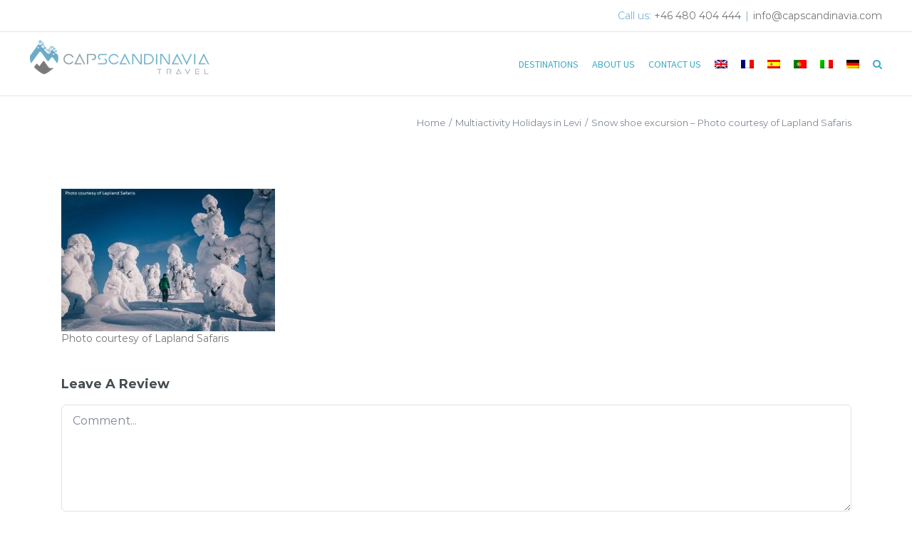

--- FILE ---
content_type: text/html; charset=UTF-8
request_url: https://www.capscandinavia.com/levi-et-le-village-de-neige/snow-shoe-excursion-photo-courtesy-of-lapland-safaris/
body_size: 13069
content:
<!DOCTYPE html>
<html class="avada-html-layout-wide avada-html-header-position-top" lang="fr-FR" prefix="og: http://ogp.me/ns# fb: http://ogp.me/ns/fb#">
<head>
	<meta http-equiv="X-UA-Compatible" content="IE=edge" />
	<meta http-equiv="Content-Type" content="text/html; charset=utf-8"/>
	<meta name="viewport" content="width=device-width, initial-scale=1" />
	<link rel="dns-prefetch" href="//cdn.hu-manity.co" />
		<!-- Cookie Compliance -->
		<script type="text/javascript">var huOptions = {"appID":"wwwcapscandinaviacom-a21d833","currentLanguage":"fr","blocking":false,"globalCookie":false,"isAdmin":false,"privacyConsent":true,"forms":[]};</script>
		<script type="text/javascript" src="https://cdn.hu-manity.co/hu-banner.min.js"></script><meta name='robots' content='index, follow, max-image-preview:large, max-snippet:-1, max-video-preview:-1' />
<link rel="alternate" hreflang="fr-fr" href="https://www.capscandinavia.com/levi-et-le-village-de-neige/snow-shoe-excursion-photo-courtesy-of-lapland-safaris/" />
<link rel="alternate" hreflang="en-us" href="https://www.capscandinavia.com/en/levi-et-le-village-de-neige/snow-shoe-excursion-photo-courtesy-of-lapland-safaris-2/" />
<link rel="alternate" hreflang="es-es" href="https://www.capscandinavia.com/es/levi-et-le-village-de-neige/snow-shoe-excursion-photo-courtesy-of-lapland-safaris-2/" />
<link rel="alternate" hreflang="pt-pt" href="https://www.capscandinavia.com/pt-pt/?attachment_id=10860" />
<link rel="alternate" hreflang="it-it" href="https://www.capscandinavia.com/it/snow-shoe-excursion-photo-courtesy-of-lapland-safaris-2/" />
<link rel="alternate" hreflang="de-de" href="https://www.capscandinavia.com/de/?attachment_id=10858" />
<link rel="alternate" hreflang="x-default" href="https://www.capscandinavia.com/levi-et-le-village-de-neige/snow-shoe-excursion-photo-courtesy-of-lapland-safaris/" />

	<!-- This site is optimized with the Yoast SEO plugin v19.13 - https://yoast.com/wordpress/plugins/seo/ -->
	<title>Snow shoe excursion - Photo courtesy of Lapland Safaris | Cap Scandinavia</title>
	<link rel="canonical" href="https://www.capscandinavia.com/levi-et-le-village-de-neige/snow-shoe-excursion-photo-courtesy-of-lapland-safaris/" />
	<meta property="og:locale" content="fr_FR" />
	<meta property="og:type" content="article" />
	<meta property="og:title" content="Snow shoe excursion - Photo courtesy of Lapland Safaris | Cap Scandinavia" />
	<meta property="og:description" content="Photo courtesy of Lapland Safaris" />
	<meta property="og:url" content="https://www.capscandinavia.com/levi-et-le-village-de-neige/snow-shoe-excursion-photo-courtesy-of-lapland-safaris/" />
	<meta property="og:site_name" content="Cap Scandinavia" />
	<meta property="article:publisher" content="https://www.facebook.com/CapScandinaviaTravel/" />
	<meta property="article:modified_time" content="2021-05-07T12:48:22+00:00" />
	<meta property="og:image" content="https://www.capscandinavia.com/levi-et-le-village-de-neige/snow-shoe-excursion-photo-courtesy-of-lapland-safaris" />
	<meta property="og:image:width" content="552" />
	<meta property="og:image:height" content="368" />
	<meta property="og:image:type" content="image/jpeg" />
	<meta name="twitter:card" content="summary_large_image" />
	<script type="application/ld+json" class="yoast-schema-graph">{"@context":"https://schema.org","@graph":[{"@type":"WebPage","@id":"https://www.capscandinavia.com/levi-et-le-village-de-neige/snow-shoe-excursion-photo-courtesy-of-lapland-safaris/","url":"https://www.capscandinavia.com/levi-et-le-village-de-neige/snow-shoe-excursion-photo-courtesy-of-lapland-safaris/","name":"Snow shoe excursion - Photo courtesy of Lapland Safaris | Cap Scandinavia","isPartOf":{"@id":"https://www.capscandinavia.com/#website"},"primaryImageOfPage":{"@id":"https://www.capscandinavia.com/levi-et-le-village-de-neige/snow-shoe-excursion-photo-courtesy-of-lapland-safaris/#primaryimage"},"image":{"@id":"https://www.capscandinavia.com/levi-et-le-village-de-neige/snow-shoe-excursion-photo-courtesy-of-lapland-safaris/#primaryimage"},"thumbnailUrl":"https://www.capscandinavia.com/wp-content/uploads/2021/05/Snow-shoe-excursion-Photo-courtesy-of-Lapland-Safaris.jpg","datePublished":"2021-05-07T12:13:35+00:00","dateModified":"2021-05-07T12:48:22+00:00","breadcrumb":{"@id":"https://www.capscandinavia.com/levi-et-le-village-de-neige/snow-shoe-excursion-photo-courtesy-of-lapland-safaris/#breadcrumb"},"inLanguage":"fr-FR","potentialAction":[{"@type":"ReadAction","target":["https://www.capscandinavia.com/levi-et-le-village-de-neige/snow-shoe-excursion-photo-courtesy-of-lapland-safaris/"]}]},{"@type":"ImageObject","inLanguage":"fr-FR","@id":"https://www.capscandinavia.com/levi-et-le-village-de-neige/snow-shoe-excursion-photo-courtesy-of-lapland-safaris/#primaryimage","url":"https://www.capscandinavia.com/wp-content/uploads/2021/05/Snow-shoe-excursion-Photo-courtesy-of-Lapland-Safaris.jpg","contentUrl":"https://www.capscandinavia.com/wp-content/uploads/2021/05/Snow-shoe-excursion-Photo-courtesy-of-Lapland-Safaris.jpg","width":552,"height":368,"caption":"Photo courtesy of Lapland Safaris"},{"@type":"BreadcrumbList","@id":"https://www.capscandinavia.com/levi-et-le-village-de-neige/snow-shoe-excursion-photo-courtesy-of-lapland-safaris/#breadcrumb","itemListElement":[{"@type":"ListItem","position":1,"name":"Inicio","item":"https://www.capscandinavia.com/"},{"@type":"ListItem","position":2,"name":"Multi-activités à Levi","item":"https://www.capscandinavia.com/levi-et-le-village-de-neige/"},{"@type":"ListItem","position":3,"name":"Snow shoe excursion &#8211; Photo courtesy of Lapland Safaris"}]},{"@type":"WebSite","@id":"https://www.capscandinavia.com/#website","url":"https://www.capscandinavia.com/","name":"Cap Scandinavia","description":"Pour vos voyages en Scandinavie - Finlande - Pays Baltes - Russie","potentialAction":[{"@type":"SearchAction","target":{"@type":"EntryPoint","urlTemplate":"https://www.capscandinavia.com/?s={search_term_string}"},"query-input":"required name=search_term_string"}],"inLanguage":"fr-FR"}]}</script>
	<!-- / Yoast SEO plugin. -->


<link rel="alternate" type="application/rss+xml" title="Cap Scandinavia &raquo; Flux" href="https://www.capscandinavia.com/feed/" />
<link rel="alternate" type="application/rss+xml" title="Cap Scandinavia &raquo; Flux des commentaires" href="https://www.capscandinavia.com/comments/feed/" />
					<link rel="shortcut icon" href="https://www.capscandinavia.com/wp-content/uploads/2016/11/favicon-cap-2.png" type="image/x-icon" />
		
					<!-- For iPhone -->
			<link rel="apple-touch-icon" href="https://www.capscandinavia.com/wp-content/uploads/2016/11/favicon-cap-3.png">
		
					<!-- For iPhone Retina display -->
			<link rel="apple-touch-icon" sizes="180x180" href="https://www.capscandinavia.com/wp-content/uploads/2016/11/favicon-cap-4.png">
		
					<!-- For iPad -->
			<link rel="apple-touch-icon" sizes="152x152" href="https://www.capscandinavia.com/wp-content/uploads/2016/11/favicon-cap-5.png">
		
					<!-- For iPad Retina display -->
			<link rel="apple-touch-icon" sizes="167x167" href="https://www.capscandinavia.com/wp-content/uploads/2016/11/favicon-cap.png">
		
		<link rel="alternate" type="application/rss+xml" title="Cap Scandinavia &raquo; Snow shoe excursion &#8211; Photo courtesy of Lapland Safaris Flux des commentaires" href="https://www.capscandinavia.com/levi-et-le-village-de-neige/snow-shoe-excursion-photo-courtesy-of-lapland-safaris/feed/" />

		<meta property="og:title" content="Snow shoe excursion - Photo courtesy of Lapland Safaris"/>
		<meta property="og:type" content="article"/>
		<meta property="og:url" content="https://www.capscandinavia.com/levi-et-le-village-de-neige/snow-shoe-excursion-photo-courtesy-of-lapland-safaris/"/>
		<meta property="og:site_name" content="Cap Scandinavia"/>
		<meta property="og:description" content="Photo courtesy of Lapland Safaris"/>

									<meta property="og:image" content="https://www.capscandinavia.com/wp-content/uploads/2016/06/cap-horizontal-copia-1.png"/>
							<link rel='stylesheet' id='classic-theme-styles-css' href='https://www.capscandinavia.com/wp-includes/css/classic-themes.min.css?ver=1' type='text/css' media='all' />
<style id='global-styles-inline-css' type='text/css'>
body{--wp--preset--color--black: #000000;--wp--preset--color--cyan-bluish-gray: #abb8c3;--wp--preset--color--white: #ffffff;--wp--preset--color--pale-pink: #f78da7;--wp--preset--color--vivid-red: #cf2e2e;--wp--preset--color--luminous-vivid-orange: #ff6900;--wp--preset--color--luminous-vivid-amber: #fcb900;--wp--preset--color--light-green-cyan: #7bdcb5;--wp--preset--color--vivid-green-cyan: #00d084;--wp--preset--color--pale-cyan-blue: #8ed1fc;--wp--preset--color--vivid-cyan-blue: #0693e3;--wp--preset--color--vivid-purple: #9b51e0;--wp--preset--gradient--vivid-cyan-blue-to-vivid-purple: linear-gradient(135deg,rgba(6,147,227,1) 0%,rgb(155,81,224) 100%);--wp--preset--gradient--light-green-cyan-to-vivid-green-cyan: linear-gradient(135deg,rgb(122,220,180) 0%,rgb(0,208,130) 100%);--wp--preset--gradient--luminous-vivid-amber-to-luminous-vivid-orange: linear-gradient(135deg,rgba(252,185,0,1) 0%,rgba(255,105,0,1) 100%);--wp--preset--gradient--luminous-vivid-orange-to-vivid-red: linear-gradient(135deg,rgba(255,105,0,1) 0%,rgb(207,46,46) 100%);--wp--preset--gradient--very-light-gray-to-cyan-bluish-gray: linear-gradient(135deg,rgb(238,238,238) 0%,rgb(169,184,195) 100%);--wp--preset--gradient--cool-to-warm-spectrum: linear-gradient(135deg,rgb(74,234,220) 0%,rgb(151,120,209) 20%,rgb(207,42,186) 40%,rgb(238,44,130) 60%,rgb(251,105,98) 80%,rgb(254,248,76) 100%);--wp--preset--gradient--blush-light-purple: linear-gradient(135deg,rgb(255,206,236) 0%,rgb(152,150,240) 100%);--wp--preset--gradient--blush-bordeaux: linear-gradient(135deg,rgb(254,205,165) 0%,rgb(254,45,45) 50%,rgb(107,0,62) 100%);--wp--preset--gradient--luminous-dusk: linear-gradient(135deg,rgb(255,203,112) 0%,rgb(199,81,192) 50%,rgb(65,88,208) 100%);--wp--preset--gradient--pale-ocean: linear-gradient(135deg,rgb(255,245,203) 0%,rgb(182,227,212) 50%,rgb(51,167,181) 100%);--wp--preset--gradient--electric-grass: linear-gradient(135deg,rgb(202,248,128) 0%,rgb(113,206,126) 100%);--wp--preset--gradient--midnight: linear-gradient(135deg,rgb(2,3,129) 0%,rgb(40,116,252) 100%);--wp--preset--duotone--dark-grayscale: url('#wp-duotone-dark-grayscale');--wp--preset--duotone--grayscale: url('#wp-duotone-grayscale');--wp--preset--duotone--purple-yellow: url('#wp-duotone-purple-yellow');--wp--preset--duotone--blue-red: url('#wp-duotone-blue-red');--wp--preset--duotone--midnight: url('#wp-duotone-midnight');--wp--preset--duotone--magenta-yellow: url('#wp-duotone-magenta-yellow');--wp--preset--duotone--purple-green: url('#wp-duotone-purple-green');--wp--preset--duotone--blue-orange: url('#wp-duotone-blue-orange');--wp--preset--font-size--small: 10.5px;--wp--preset--font-size--medium: 20px;--wp--preset--font-size--large: 21px;--wp--preset--font-size--x-large: 42px;--wp--preset--font-size--normal: 14px;--wp--preset--font-size--xlarge: 28px;--wp--preset--font-size--huge: 42px;--wp--preset--spacing--20: 0.44rem;--wp--preset--spacing--30: 0.67rem;--wp--preset--spacing--40: 1rem;--wp--preset--spacing--50: 1.5rem;--wp--preset--spacing--60: 2.25rem;--wp--preset--spacing--70: 3.38rem;--wp--preset--spacing--80: 5.06rem;}:where(.is-layout-flex){gap: 0.5em;}body .is-layout-flow > .alignleft{float: left;margin-inline-start: 0;margin-inline-end: 2em;}body .is-layout-flow > .alignright{float: right;margin-inline-start: 2em;margin-inline-end: 0;}body .is-layout-flow > .aligncenter{margin-left: auto !important;margin-right: auto !important;}body .is-layout-constrained > .alignleft{float: left;margin-inline-start: 0;margin-inline-end: 2em;}body .is-layout-constrained > .alignright{float: right;margin-inline-start: 2em;margin-inline-end: 0;}body .is-layout-constrained > .aligncenter{margin-left: auto !important;margin-right: auto !important;}body .is-layout-constrained > :where(:not(.alignleft):not(.alignright):not(.alignfull)){max-width: var(--wp--style--global--content-size);margin-left: auto !important;margin-right: auto !important;}body .is-layout-constrained > .alignwide{max-width: var(--wp--style--global--wide-size);}body .is-layout-flex{display: flex;}body .is-layout-flex{flex-wrap: wrap;align-items: center;}body .is-layout-flex > *{margin: 0;}:where(.wp-block-columns.is-layout-flex){gap: 2em;}.has-black-color{color: var(--wp--preset--color--black) !important;}.has-cyan-bluish-gray-color{color: var(--wp--preset--color--cyan-bluish-gray) !important;}.has-white-color{color: var(--wp--preset--color--white) !important;}.has-pale-pink-color{color: var(--wp--preset--color--pale-pink) !important;}.has-vivid-red-color{color: var(--wp--preset--color--vivid-red) !important;}.has-luminous-vivid-orange-color{color: var(--wp--preset--color--luminous-vivid-orange) !important;}.has-luminous-vivid-amber-color{color: var(--wp--preset--color--luminous-vivid-amber) !important;}.has-light-green-cyan-color{color: var(--wp--preset--color--light-green-cyan) !important;}.has-vivid-green-cyan-color{color: var(--wp--preset--color--vivid-green-cyan) !important;}.has-pale-cyan-blue-color{color: var(--wp--preset--color--pale-cyan-blue) !important;}.has-vivid-cyan-blue-color{color: var(--wp--preset--color--vivid-cyan-blue) !important;}.has-vivid-purple-color{color: var(--wp--preset--color--vivid-purple) !important;}.has-black-background-color{background-color: var(--wp--preset--color--black) !important;}.has-cyan-bluish-gray-background-color{background-color: var(--wp--preset--color--cyan-bluish-gray) !important;}.has-white-background-color{background-color: var(--wp--preset--color--white) !important;}.has-pale-pink-background-color{background-color: var(--wp--preset--color--pale-pink) !important;}.has-vivid-red-background-color{background-color: var(--wp--preset--color--vivid-red) !important;}.has-luminous-vivid-orange-background-color{background-color: var(--wp--preset--color--luminous-vivid-orange) !important;}.has-luminous-vivid-amber-background-color{background-color: var(--wp--preset--color--luminous-vivid-amber) !important;}.has-light-green-cyan-background-color{background-color: var(--wp--preset--color--light-green-cyan) !important;}.has-vivid-green-cyan-background-color{background-color: var(--wp--preset--color--vivid-green-cyan) !important;}.has-pale-cyan-blue-background-color{background-color: var(--wp--preset--color--pale-cyan-blue) !important;}.has-vivid-cyan-blue-background-color{background-color: var(--wp--preset--color--vivid-cyan-blue) !important;}.has-vivid-purple-background-color{background-color: var(--wp--preset--color--vivid-purple) !important;}.has-black-border-color{border-color: var(--wp--preset--color--black) !important;}.has-cyan-bluish-gray-border-color{border-color: var(--wp--preset--color--cyan-bluish-gray) !important;}.has-white-border-color{border-color: var(--wp--preset--color--white) !important;}.has-pale-pink-border-color{border-color: var(--wp--preset--color--pale-pink) !important;}.has-vivid-red-border-color{border-color: var(--wp--preset--color--vivid-red) !important;}.has-luminous-vivid-orange-border-color{border-color: var(--wp--preset--color--luminous-vivid-orange) !important;}.has-luminous-vivid-amber-border-color{border-color: var(--wp--preset--color--luminous-vivid-amber) !important;}.has-light-green-cyan-border-color{border-color: var(--wp--preset--color--light-green-cyan) !important;}.has-vivid-green-cyan-border-color{border-color: var(--wp--preset--color--vivid-green-cyan) !important;}.has-pale-cyan-blue-border-color{border-color: var(--wp--preset--color--pale-cyan-blue) !important;}.has-vivid-cyan-blue-border-color{border-color: var(--wp--preset--color--vivid-cyan-blue) !important;}.has-vivid-purple-border-color{border-color: var(--wp--preset--color--vivid-purple) !important;}.has-vivid-cyan-blue-to-vivid-purple-gradient-background{background: var(--wp--preset--gradient--vivid-cyan-blue-to-vivid-purple) !important;}.has-light-green-cyan-to-vivid-green-cyan-gradient-background{background: var(--wp--preset--gradient--light-green-cyan-to-vivid-green-cyan) !important;}.has-luminous-vivid-amber-to-luminous-vivid-orange-gradient-background{background: var(--wp--preset--gradient--luminous-vivid-amber-to-luminous-vivid-orange) !important;}.has-luminous-vivid-orange-to-vivid-red-gradient-background{background: var(--wp--preset--gradient--luminous-vivid-orange-to-vivid-red) !important;}.has-very-light-gray-to-cyan-bluish-gray-gradient-background{background: var(--wp--preset--gradient--very-light-gray-to-cyan-bluish-gray) !important;}.has-cool-to-warm-spectrum-gradient-background{background: var(--wp--preset--gradient--cool-to-warm-spectrum) !important;}.has-blush-light-purple-gradient-background{background: var(--wp--preset--gradient--blush-light-purple) !important;}.has-blush-bordeaux-gradient-background{background: var(--wp--preset--gradient--blush-bordeaux) !important;}.has-luminous-dusk-gradient-background{background: var(--wp--preset--gradient--luminous-dusk) !important;}.has-pale-ocean-gradient-background{background: var(--wp--preset--gradient--pale-ocean) !important;}.has-electric-grass-gradient-background{background: var(--wp--preset--gradient--electric-grass) !important;}.has-midnight-gradient-background{background: var(--wp--preset--gradient--midnight) !important;}.has-small-font-size{font-size: var(--wp--preset--font-size--small) !important;}.has-medium-font-size{font-size: var(--wp--preset--font-size--medium) !important;}.has-large-font-size{font-size: var(--wp--preset--font-size--large) !important;}.has-x-large-font-size{font-size: var(--wp--preset--font-size--x-large) !important;}
.wp-block-navigation a:where(:not(.wp-element-button)){color: inherit;}
:where(.wp-block-columns.is-layout-flex){gap: 2em;}
.wp-block-pullquote{font-size: 1.5em;line-height: 1.6;}
</style>
<link rel='stylesheet' id='wpcf7-redirect-script-frontend-css' href='https://www.capscandinavia.com/wp-content/plugins/wpcf7-redirect/build/css/wpcf7-redirect-frontend.min.css?ver=6.1.9' type='text/css' media='all' />
<link rel='stylesheet' id='wpml-legacy-dropdown-0-css' href='//www.capscandinavia.com/wp-content/plugins/sitepress-multilingual-cms/templates/language-switchers/legacy-dropdown/style.min.css?ver=1' type='text/css' media='all' />
<style id='wpml-legacy-dropdown-0-inline-css' type='text/css'>
.wpml-ls-statics-shortcode_actions{background-color:#ffffff;}.wpml-ls-statics-shortcode_actions, .wpml-ls-statics-shortcode_actions .wpml-ls-sub-menu, .wpml-ls-statics-shortcode_actions a {border-color:#cdcdcd;}.wpml-ls-statics-shortcode_actions a {color:#444444;background-color:#ffffff;}.wpml-ls-statics-shortcode_actions a:hover,.wpml-ls-statics-shortcode_actions a:focus {color:#000000;background-color:#eeeeee;}.wpml-ls-statics-shortcode_actions .wpml-ls-current-language>a {color:#444444;background-color:#ffffff;}.wpml-ls-statics-shortcode_actions .wpml-ls-current-language:hover>a, .wpml-ls-statics-shortcode_actions .wpml-ls-current-language>a:focus {color:#000000;background-color:#eeeeee;}
</style>
<link rel='stylesheet' id='wpml-menu-item-0-css' href='//www.capscandinavia.com/wp-content/plugins/sitepress-multilingual-cms/templates/language-switchers/menu-item/style.min.css?ver=1' type='text/css' media='all' />
<link rel='stylesheet' id='avada-parent-stylesheet-css' href='https://www.capscandinavia.com/wp-content/themes/Avada/style.css?ver=6.1.9' type='text/css' media='all' />
<!--[if IE]>
<link rel='stylesheet' id='avada-IE-css' href='https://www.capscandinavia.com/wp-content/themes/Avada/assets/css/dynamic/ie.min.css?ver=7.2.1' type='text/css' media='all' />
<style id='avada-IE-inline-css' type='text/css'>
.avada-select-parent .select-arrow{background-color:#ffffff}
.select-arrow{background-color:#ffffff}
</style>
<![endif]-->
<link rel='stylesheet' id='fusion-dynamic-css-css' href='https://www.capscandinavia.com/wp-content/uploads/fusion-styles/1c3cbded863bf37c4dd7c624e9f03f31.min.css?ver=3.2.1' type='text/css' media='all' />
<script type='text/javascript' src='https://www.capscandinavia.com/wp-includes/js/jquery/jquery.min.js?ver=3.6.1' id='jquery-core-js'></script>
<script type='text/javascript' src='https://www.capscandinavia.com/wp-includes/js/jquery/jquery-migrate.min.js?ver=3.3.2' id='jquery-migrate-js'></script>
<script type='text/javascript' src='//www.capscandinavia.com/wp-content/plugins/sitepress-multilingual-cms/templates/language-switchers/legacy-dropdown/script.min.js?ver=1' id='wpml-legacy-dropdown-0-js'></script>
<script type='text/javascript' id='wpml-browser-redirect-js-extra'>
/* <![CDATA[ */
var wpml_browser_redirect_params = {"pageLanguage":"fr","languageUrls":{"fr_fr":"https:\/\/www.capscandinavia.com\/levi-et-le-village-de-neige\/snow-shoe-excursion-photo-courtesy-of-lapland-safaris\/","fr":"https:\/\/www.capscandinavia.com\/levi-et-le-village-de-neige\/snow-shoe-excursion-photo-courtesy-of-lapland-safaris\/","en_us":"https:\/\/www.capscandinavia.com\/en\/levi-et-le-village-de-neige\/snow-shoe-excursion-photo-courtesy-of-lapland-safaris-2\/","en":"https:\/\/www.capscandinavia.com\/en\/levi-et-le-village-de-neige\/snow-shoe-excursion-photo-courtesy-of-lapland-safaris-2\/","us":"https:\/\/www.capscandinavia.com\/en\/levi-et-le-village-de-neige\/snow-shoe-excursion-photo-courtesy-of-lapland-safaris-2\/","es_es":"https:\/\/www.capscandinavia.com\/es\/levi-et-le-village-de-neige\/snow-shoe-excursion-photo-courtesy-of-lapland-safaris-2\/","es":"https:\/\/www.capscandinavia.com\/es\/levi-et-le-village-de-neige\/snow-shoe-excursion-photo-courtesy-of-lapland-safaris-2\/","pt_pt":"https:\/\/www.capscandinavia.com\/pt-pt\/?attachment_id=10860","pt":"https:\/\/www.capscandinavia.com\/pt-pt\/?attachment_id=10860","pt-pt":"https:\/\/www.capscandinavia.com\/pt-pt\/?attachment_id=10860","it_it":"https:\/\/www.capscandinavia.com\/it\/snow-shoe-excursion-photo-courtesy-of-lapland-safaris-2\/","it":"https:\/\/www.capscandinavia.com\/it\/snow-shoe-excursion-photo-courtesy-of-lapland-safaris-2\/","de_de":"https:\/\/www.capscandinavia.com\/de\/?attachment_id=10858","de":"https:\/\/www.capscandinavia.com\/de\/?attachment_id=10858"},"cookie":{"name":"_icl_visitor_lang_js","domain":"www.capscandinavia.com","path":"\/","expiration":24}};
/* ]]> */
</script>
<script type='text/javascript' src='https://www.capscandinavia.com/wp-content/plugins/sitepress-multilingual-cms/dist/js/browser-redirect/app.js?ver=4.5.14' id='wpml-browser-redirect-js'></script>
<link rel="https://api.w.org/" href="https://www.capscandinavia.com/wp-json/" /><link rel="alternate" type="application/json" href="https://www.capscandinavia.com/wp-json/wp/v2/media/10856" /><link rel="EditURI" type="application/rsd+xml" title="RSD" href="https://www.capscandinavia.com/xmlrpc.php?rsd" />
<link rel="wlwmanifest" type="application/wlwmanifest+xml" href="https://www.capscandinavia.com/wp-includes/wlwmanifest.xml" />
<meta name="generator" content="WordPress 6.1.9" />
<link rel='shortlink' href='https://www.capscandinavia.com/?p=10856' />
<link rel="alternate" type="application/json+oembed" href="https://www.capscandinavia.com/wp-json/oembed/1.0/embed?url=https%3A%2F%2Fwww.capscandinavia.com%2Flevi-et-le-village-de-neige%2Fsnow-shoe-excursion-photo-courtesy-of-lapland-safaris%2F" />
<link rel="alternate" type="text/xml+oembed" href="https://www.capscandinavia.com/wp-json/oembed/1.0/embed?url=https%3A%2F%2Fwww.capscandinavia.com%2Flevi-et-le-village-de-neige%2Fsnow-shoe-excursion-photo-courtesy-of-lapland-safaris%2F&#038;format=xml" />
<meta name="generator" content="WPML ver:4.5.14 stt:1,4,3,27,43,2;" />

<link rel="preload" href="https://www.capscandinavia.com/wp-content/themes/Avada/includes/lib/assets/fonts/icomoon/icomoon.woff" as="font" type="font/woff2" crossorigin><link rel="preload" href="//www.capscandinavia.com/wp-content/themes/Avada/includes/lib/assets/fonts/fontawesome/webfonts/fa-brands-400.woff2" as="font" type="font/woff2" crossorigin><link rel="preload" href="//www.capscandinavia.com/wp-content/themes/Avada/includes/lib/assets/fonts/fontawesome/webfonts/fa-regular-400.woff2" as="font" type="font/woff2" crossorigin><link rel="preload" href="//www.capscandinavia.com/wp-content/themes/Avada/includes/lib/assets/fonts/fontawesome/webfonts/fa-solid-900.woff2" as="font" type="font/woff2" crossorigin><style type="text/css" id="css-fb-visibility">@media screen and (max-width: 640px){body:not(.fusion-builder-ui-wireframe) .fusion-no-small-visibility{display:none !important;}body:not(.fusion-builder-ui-wireframe) .sm-text-align-center{text-align:center !important;}body:not(.fusion-builder-ui-wireframe) .sm-text-align-left{text-align:left !important;}body:not(.fusion-builder-ui-wireframe) .sm-text-align-right{text-align:right !important;}body:not(.fusion-builder-ui-wireframe) .sm-mx-auto{margin-left:auto !important;margin-right:auto !important;}body:not(.fusion-builder-ui-wireframe) .sm-ml-auto{margin-left:auto !important;}body:not(.fusion-builder-ui-wireframe) .sm-mr-auto{margin-right:auto !important;}body:not(.fusion-builder-ui-wireframe) .fusion-absolute-position-small{position:absolute;top:auto;width:100%;}}@media screen and (min-width: 641px) and (max-width: 1024px){body:not(.fusion-builder-ui-wireframe) .fusion-no-medium-visibility{display:none !important;}body:not(.fusion-builder-ui-wireframe) .md-text-align-center{text-align:center !important;}body:not(.fusion-builder-ui-wireframe) .md-text-align-left{text-align:left !important;}body:not(.fusion-builder-ui-wireframe) .md-text-align-right{text-align:right !important;}body:not(.fusion-builder-ui-wireframe) .md-mx-auto{margin-left:auto !important;margin-right:auto !important;}body:not(.fusion-builder-ui-wireframe) .md-ml-auto{margin-left:auto !important;}body:not(.fusion-builder-ui-wireframe) .md-mr-auto{margin-right:auto !important;}body:not(.fusion-builder-ui-wireframe) .fusion-absolute-position-medium{position:absolute;top:auto;width:100%;}}@media screen and (min-width: 1025px){body:not(.fusion-builder-ui-wireframe) .fusion-no-large-visibility{display:none !important;}body:not(.fusion-builder-ui-wireframe) .lg-text-align-center{text-align:center !important;}body:not(.fusion-builder-ui-wireframe) .lg-text-align-left{text-align:left !important;}body:not(.fusion-builder-ui-wireframe) .lg-text-align-right{text-align:right !important;}body:not(.fusion-builder-ui-wireframe) .lg-mx-auto{margin-left:auto !important;margin-right:auto !important;}body:not(.fusion-builder-ui-wireframe) .lg-ml-auto{margin-left:auto !important;}body:not(.fusion-builder-ui-wireframe) .lg-mr-auto{margin-right:auto !important;}body:not(.fusion-builder-ui-wireframe) .fusion-absolute-position-large{position:absolute;top:auto;width:100%;}}</style><style type="text/css">.recentcomments a{display:inline !important;padding:0 !important;margin:0 !important;}</style><meta name="generator" content="Powered by Slider Revolution 6.6.8 - responsive, Mobile-Friendly Slider Plugin for WordPress with comfortable drag and drop interface." />
<script>function setREVStartSize(e){
			//window.requestAnimationFrame(function() {
				window.RSIW = window.RSIW===undefined ? window.innerWidth : window.RSIW;
				window.RSIH = window.RSIH===undefined ? window.innerHeight : window.RSIH;
				try {
					var pw = document.getElementById(e.c).parentNode.offsetWidth,
						newh;
					pw = pw===0 || isNaN(pw) || (e.l=="fullwidth" || e.layout=="fullwidth") ? window.RSIW : pw;
					e.tabw = e.tabw===undefined ? 0 : parseInt(e.tabw);
					e.thumbw = e.thumbw===undefined ? 0 : parseInt(e.thumbw);
					e.tabh = e.tabh===undefined ? 0 : parseInt(e.tabh);
					e.thumbh = e.thumbh===undefined ? 0 : parseInt(e.thumbh);
					e.tabhide = e.tabhide===undefined ? 0 : parseInt(e.tabhide);
					e.thumbhide = e.thumbhide===undefined ? 0 : parseInt(e.thumbhide);
					e.mh = e.mh===undefined || e.mh=="" || e.mh==="auto" ? 0 : parseInt(e.mh,0);
					if(e.layout==="fullscreen" || e.l==="fullscreen")
						newh = Math.max(e.mh,window.RSIH);
					else{
						e.gw = Array.isArray(e.gw) ? e.gw : [e.gw];
						for (var i in e.rl) if (e.gw[i]===undefined || e.gw[i]===0) e.gw[i] = e.gw[i-1];
						e.gh = e.el===undefined || e.el==="" || (Array.isArray(e.el) && e.el.length==0)? e.gh : e.el;
						e.gh = Array.isArray(e.gh) ? e.gh : [e.gh];
						for (var i in e.rl) if (e.gh[i]===undefined || e.gh[i]===0) e.gh[i] = e.gh[i-1];
											
						var nl = new Array(e.rl.length),
							ix = 0,
							sl;
						e.tabw = e.tabhide>=pw ? 0 : e.tabw;
						e.thumbw = e.thumbhide>=pw ? 0 : e.thumbw;
						e.tabh = e.tabhide>=pw ? 0 : e.tabh;
						e.thumbh = e.thumbhide>=pw ? 0 : e.thumbh;
						for (var i in e.rl) nl[i] = e.rl[i]<window.RSIW ? 0 : e.rl[i];
						sl = nl[0];
						for (var i in nl) if (sl>nl[i] && nl[i]>0) { sl = nl[i]; ix=i;}
						var m = pw>(e.gw[ix]+e.tabw+e.thumbw) ? 1 : (pw-(e.tabw+e.thumbw)) / (e.gw[ix]);
						newh =  (e.gh[ix] * m) + (e.tabh + e.thumbh);
					}
					var el = document.getElementById(e.c);
					if (el!==null && el) el.style.height = newh+"px";
					el = document.getElementById(e.c+"_wrapper");
					if (el!==null && el) {
						el.style.height = newh+"px";
						el.style.display = "block";
					}
				} catch(e){
					console.log("Failure at Presize of Slider:" + e)
				}
			//});
		  };</script>
		<script type="text/javascript">
			var doc = document.documentElement;
			doc.setAttribute( 'data-useragent', navigator.userAgent );
		</script>
		<!-- Global site tag (gtag.js) - Google Analytics -->
<script async src="https://www.googletagmanager.com/gtag/js?id=UA-36256324-10"></script>
<script>
  window.dataLayer = window.dataLayer || [];
  function gtag(){dataLayer.push(arguments);}
  gtag('js', new Date());
 
  gtag('config', 'UA-36256324-10');
</script>
	<script>
        var huOptions = {
          'appID': 'wwwcapscandinaviacom-158fba6',
          'currentLanguage': 'en'
        }
  </script>
  <script src="https://cdn.hu-manity.co/hu-banner.min.js" type="text/javascript" charset="utf-8"></script></head>

<body data-rsssl=1 class="attachment attachment-template-default single single-attachment postid-10856 attachmentid-10856 attachment-jpeg cookies-not-set fusion-image-hovers fusion-pagination-sizing fusion-button_size-xlarge fusion-button_type-flat fusion-button_span-no avada-image-rollover-circle-yes avada-image-rollover-yes avada-image-rollover-direction-center_horiz fusion-body ltr fusion-sticky-header no-mobile-slidingbar avada-has-rev-slider-styles fusion-disable-outline fusion-sub-menu-fade mobile-logo-pos-center layout-wide-mode avada-has-boxed-modal-shadow- layout-scroll-offset-full avada-has-zero-margin-offset-top fusion-top-header menu-text-align-center mobile-menu-design-flyout fusion-show-pagination-text fusion-header-layout-v3 avada-responsive avada-footer-fx-none avada-menu-highlight-style-bar fusion-search-form-clean fusion-main-menu-search-overlay fusion-avatar-circle avada-dropdown-styles avada-blog-layout-grid avada-blog-archive-layout-grid avada-header-shadow-no avada-menu-icon-position-left avada-has-megamenu-shadow avada-has-mainmenu-dropdown-divider avada-has-header-100-width avada-has-main-nav-search-icon avada-has-titlebar-content_only avada-has-pagination-padding avada-flyout-menu-direction-fade avada-ec-views-v1" >
	<svg xmlns="http://www.w3.org/2000/svg" viewBox="0 0 0 0" width="0" height="0" focusable="false" role="none" style="visibility: hidden; position: absolute; left: -9999px; overflow: hidden;" ><defs><filter id="wp-duotone-dark-grayscale"><feColorMatrix color-interpolation-filters="sRGB" type="matrix" values=" .299 .587 .114 0 0 .299 .587 .114 0 0 .299 .587 .114 0 0 .299 .587 .114 0 0 " /><feComponentTransfer color-interpolation-filters="sRGB" ><feFuncR type="table" tableValues="0 0.49803921568627" /><feFuncG type="table" tableValues="0 0.49803921568627" /><feFuncB type="table" tableValues="0 0.49803921568627" /><feFuncA type="table" tableValues="1 1" /></feComponentTransfer><feComposite in2="SourceGraphic" operator="in" /></filter></defs></svg><svg xmlns="http://www.w3.org/2000/svg" viewBox="0 0 0 0" width="0" height="0" focusable="false" role="none" style="visibility: hidden; position: absolute; left: -9999px; overflow: hidden;" ><defs><filter id="wp-duotone-grayscale"><feColorMatrix color-interpolation-filters="sRGB" type="matrix" values=" .299 .587 .114 0 0 .299 .587 .114 0 0 .299 .587 .114 0 0 .299 .587 .114 0 0 " /><feComponentTransfer color-interpolation-filters="sRGB" ><feFuncR type="table" tableValues="0 1" /><feFuncG type="table" tableValues="0 1" /><feFuncB type="table" tableValues="0 1" /><feFuncA type="table" tableValues="1 1" /></feComponentTransfer><feComposite in2="SourceGraphic" operator="in" /></filter></defs></svg><svg xmlns="http://www.w3.org/2000/svg" viewBox="0 0 0 0" width="0" height="0" focusable="false" role="none" style="visibility: hidden; position: absolute; left: -9999px; overflow: hidden;" ><defs><filter id="wp-duotone-purple-yellow"><feColorMatrix color-interpolation-filters="sRGB" type="matrix" values=" .299 .587 .114 0 0 .299 .587 .114 0 0 .299 .587 .114 0 0 .299 .587 .114 0 0 " /><feComponentTransfer color-interpolation-filters="sRGB" ><feFuncR type="table" tableValues="0.54901960784314 0.98823529411765" /><feFuncG type="table" tableValues="0 1" /><feFuncB type="table" tableValues="0.71764705882353 0.25490196078431" /><feFuncA type="table" tableValues="1 1" /></feComponentTransfer><feComposite in2="SourceGraphic" operator="in" /></filter></defs></svg><svg xmlns="http://www.w3.org/2000/svg" viewBox="0 0 0 0" width="0" height="0" focusable="false" role="none" style="visibility: hidden; position: absolute; left: -9999px; overflow: hidden;" ><defs><filter id="wp-duotone-blue-red"><feColorMatrix color-interpolation-filters="sRGB" type="matrix" values=" .299 .587 .114 0 0 .299 .587 .114 0 0 .299 .587 .114 0 0 .299 .587 .114 0 0 " /><feComponentTransfer color-interpolation-filters="sRGB" ><feFuncR type="table" tableValues="0 1" /><feFuncG type="table" tableValues="0 0.27843137254902" /><feFuncB type="table" tableValues="0.5921568627451 0.27843137254902" /><feFuncA type="table" tableValues="1 1" /></feComponentTransfer><feComposite in2="SourceGraphic" operator="in" /></filter></defs></svg><svg xmlns="http://www.w3.org/2000/svg" viewBox="0 0 0 0" width="0" height="0" focusable="false" role="none" style="visibility: hidden; position: absolute; left: -9999px; overflow: hidden;" ><defs><filter id="wp-duotone-midnight"><feColorMatrix color-interpolation-filters="sRGB" type="matrix" values=" .299 .587 .114 0 0 .299 .587 .114 0 0 .299 .587 .114 0 0 .299 .587 .114 0 0 " /><feComponentTransfer color-interpolation-filters="sRGB" ><feFuncR type="table" tableValues="0 0" /><feFuncG type="table" tableValues="0 0.64705882352941" /><feFuncB type="table" tableValues="0 1" /><feFuncA type="table" tableValues="1 1" /></feComponentTransfer><feComposite in2="SourceGraphic" operator="in" /></filter></defs></svg><svg xmlns="http://www.w3.org/2000/svg" viewBox="0 0 0 0" width="0" height="0" focusable="false" role="none" style="visibility: hidden; position: absolute; left: -9999px; overflow: hidden;" ><defs><filter id="wp-duotone-magenta-yellow"><feColorMatrix color-interpolation-filters="sRGB" type="matrix" values=" .299 .587 .114 0 0 .299 .587 .114 0 0 .299 .587 .114 0 0 .299 .587 .114 0 0 " /><feComponentTransfer color-interpolation-filters="sRGB" ><feFuncR type="table" tableValues="0.78039215686275 1" /><feFuncG type="table" tableValues="0 0.94901960784314" /><feFuncB type="table" tableValues="0.35294117647059 0.47058823529412" /><feFuncA type="table" tableValues="1 1" /></feComponentTransfer><feComposite in2="SourceGraphic" operator="in" /></filter></defs></svg><svg xmlns="http://www.w3.org/2000/svg" viewBox="0 0 0 0" width="0" height="0" focusable="false" role="none" style="visibility: hidden; position: absolute; left: -9999px; overflow: hidden;" ><defs><filter id="wp-duotone-purple-green"><feColorMatrix color-interpolation-filters="sRGB" type="matrix" values=" .299 .587 .114 0 0 .299 .587 .114 0 0 .299 .587 .114 0 0 .299 .587 .114 0 0 " /><feComponentTransfer color-interpolation-filters="sRGB" ><feFuncR type="table" tableValues="0.65098039215686 0.40392156862745" /><feFuncG type="table" tableValues="0 1" /><feFuncB type="table" tableValues="0.44705882352941 0.4" /><feFuncA type="table" tableValues="1 1" /></feComponentTransfer><feComposite in2="SourceGraphic" operator="in" /></filter></defs></svg><svg xmlns="http://www.w3.org/2000/svg" viewBox="0 0 0 0" width="0" height="0" focusable="false" role="none" style="visibility: hidden; position: absolute; left: -9999px; overflow: hidden;" ><defs><filter id="wp-duotone-blue-orange"><feColorMatrix color-interpolation-filters="sRGB" type="matrix" values=" .299 .587 .114 0 0 .299 .587 .114 0 0 .299 .587 .114 0 0 .299 .587 .114 0 0 " /><feComponentTransfer color-interpolation-filters="sRGB" ><feFuncR type="table" tableValues="0.098039215686275 1" /><feFuncG type="table" tableValues="0 0.66274509803922" /><feFuncB type="table" tableValues="0.84705882352941 0.41960784313725" /><feFuncA type="table" tableValues="1 1" /></feComponentTransfer><feComposite in2="SourceGraphic" operator="in" /></filter></defs></svg>	<a class="skip-link screen-reader-text" href="#content">Passer au contenu</a>

	<div id="boxed-wrapper">
		<div class="fusion-sides-frame"></div>
		<div id="wrapper" class="fusion-wrapper">
			<div id="home" style="position:relative;top:-1px;"></div>
			
				
			<header class="fusion-header-wrapper">
				<div class="fusion-header-v3 fusion-logo-alignment fusion-logo-center fusion-sticky-menu-1 fusion-sticky-logo- fusion-mobile-logo-  fusion-mobile-menu-design-flyout fusion-header-has-flyout-menu">
					
<div class="fusion-secondary-header">
	<div class="fusion-row">
							<div class="fusion-alignright">
				<div class="fusion-contact-info"><span class="fusion-contact-info-phone-number">Appelez-nous: <a href="tel:+33184135490"> 01 84 13 54 90</a> </span><span class="fusion-header-separator">|</span><span class="fusion-contact-info-email-address"><a href="mailto:&#105;nfo&#64;&#99;&#97;&#112;sc&#97;nd&#105;na&#118;&#105;a.&#99;o&#109;">&#105;nfo&#64;&#99;&#97;&#112;sc&#97;nd&#105;na&#118;&#105;a.&#99;o&#109;</a></span></div>			</div>
			</div>
</div>
<div class="fusion-header-sticky-height"></div>
<div class="fusion-header">
	<div class="fusion-row">
					<div class="fusion-header-has-flyout-menu-content">
					<div class="fusion-logo" data-margin-top="11px" data-margin-bottom="21px" data-margin-left="0px" data-margin-right="0px">
			<a class="fusion-logo-link"  href="https://www.capscandinavia.com/" >

						<!-- standard logo -->
			<img src="https://www.capscandinavia.com/wp-content/uploads/2016/06/cap-horizontal-copia-1.png" srcset="https://www.capscandinavia.com/wp-content/uploads/2016/06/cap-horizontal-copia-1.png 1x, https://www.capscandinavia.com/wp-content/uploads/2016/06/cap-horizontal-copia.png 2x" width="257" height="50" style="max-height:50px;height:auto;" alt="Cap Scandinavia Logo" data-retina_logo_url="https://www.capscandinavia.com/wp-content/uploads/2016/06/cap-horizontal-copia.png" class="fusion-standard-logo" />

			
					</a>
		</div>		<nav class="fusion-main-menu" aria-label="Menu principal"><div class="fusion-overlay-search">		<form role="search" class="searchform fusion-search-form  fusion-search-form-clean" method="get" action="https://www.capscandinavia.com/">
			<div class="fusion-search-form-content">

				
				<div class="fusion-search-field search-field">
					<label><span class="screen-reader-text">Rechercher:</span>
													<input type="search" value="" name="s" class="s" placeholder="Rechercher..." required aria-required="true" aria-label="Rechercher..."/>
											</label>
				</div>
				<div class="fusion-search-button search-button">
					<input type="submit" class="fusion-search-submit searchsubmit" aria-label="Recherche" value="&#xf002;" />
									</div>

				
			</div>


			
		</form>
		<div class="fusion-search-spacer"></div><a href="#" role="button" aria-label="Fermer la recherche" class="fusion-close-search"></a></div><ul id="menu-cap-scandinavia" class="fusion-menu"><li  id="menu-item-734"  class="menu-item menu-item-type-custom menu-item-object-custom menu-item-has-children menu-item-734 fusion-dropdown-menu"  data-item-id="734"><a  href="#" class="fusion-bar-highlight"><span class="menu-text">DESTINATIONS</span></a><ul class="sub-menu"><li  id="menu-item-1752"  class="menu-item menu-item-type-post_type menu-item-object-page menu-item-1752 fusion-dropdown-submenu" ><a  href="https://www.capscandinavia.com/laponie/" class="fusion-bar-highlight"><span>Laponie</span></a></li><li  id="menu-item-1747"  class="menu-item menu-item-type-post_type menu-item-object-page menu-item-1747 fusion-dropdown-submenu" ><a  href="https://www.capscandinavia.com/fjords-de-la-norvege/" class="fusion-bar-highlight"><span>Fjords de la Norvège</span></a></li><li  id="menu-item-1748"  class="menu-item menu-item-type-post_type menu-item-object-page menu-item-1748 fusion-dropdown-submenu" ><a  href="https://www.capscandinavia.com/regions-arctiques/" class="fusion-bar-highlight"><span>Régions arctiques</span></a></li><li  id="menu-item-1749"  class="menu-item menu-item-type-post_type menu-item-object-page menu-item-1749 fusion-dropdown-submenu" ><a  href="https://www.capscandinavia.com/?page_id=1183" class="fusion-bar-highlight"><span>Russie et pays baltes</span></a></li><li  id="menu-item-1750"  class="menu-item menu-item-type-post_type menu-item-object-page menu-item-1750 fusion-dropdown-submenu" ><a  href="https://www.capscandinavia.com/?page_id=1074" class="fusion-bar-highlight"><span>Croisières en Europe du nord</span></a></li><li  id="menu-item-1751"  class="menu-item menu-item-type-post_type menu-item-object-page menu-item-1751 fusion-dropdown-submenu" ><a  href="https://www.capscandinavia.com/scandinavie/" class="fusion-bar-highlight"><span>Scandinavie</span></a></li></ul></li><li  id="menu-item-3866"  class="menu-item menu-item-type-post_type menu-item-object-page menu-item-3866"  data-item-id="3866"><a  href="https://www.capscandinavia.com/qui-sommes-nous/" class="fusion-bar-highlight"><span class="menu-text">QUI SOMMES-NOUS ?</span></a></li><li  id="menu-item-4096"  class="menu-item menu-item-type-post_type menu-item-object-page menu-item-4096"  data-item-id="4096"><a  href="https://www.capscandinavia.com/voyage-sur-mesure-en-scandinavie/" class="fusion-bar-highlight"><span class="menu-text">CONTACTEZ-NOUS</span></a></li><li  id="menu-item-wpml-ls-15-fr"  class="menu-item-language menu-item-language-current menu-item wpml-ls-slot-15 wpml-ls-item wpml-ls-item-fr wpml-ls-current-language wpml-ls-menu-item wpml-ls-first-item menu-item-type-wpml_ls_menu_item menu-item-object-wpml_ls_menu_item menu-item-wpml-ls-15-fr"  data-classes="menu-item-language" data-item-id="wpml-ls-15-fr"><a  href="https://www.capscandinavia.com/levi-et-le-village-de-neige/snow-shoe-excursion-photo-courtesy-of-lapland-safaris/" class="fusion-bar-highlight wpml-ls-link"><span class="menu-text"><img
            class="wpml-ls-flag"
            src="https://www.capscandinavia.com/wp-content/plugins/sitepress-multilingual-cms/res/flags/fr.png"
            alt="Français"
            
            
    /></span></a></li><li  id="menu-item-wpml-ls-15-en"  class="menu-item-language menu-item wpml-ls-slot-15 wpml-ls-item wpml-ls-item-en wpml-ls-menu-item menu-item-type-wpml_ls_menu_item menu-item-object-wpml_ls_menu_item menu-item-wpml-ls-15-en"  data-classes="menu-item-language" data-item-id="wpml-ls-15-en"><a  href="https://www.capscandinavia.com/en/levi-et-le-village-de-neige/snow-shoe-excursion-photo-courtesy-of-lapland-safaris-2/" class="fusion-bar-highlight wpml-ls-link"><span class="menu-text"><img
            class="wpml-ls-flag"
            src="https://www.capscandinavia.com/wp-content/plugins/sitepress-multilingual-cms/res/flags/en.png"
            alt="Anglais"
            
            
    /></span></a></li><li  id="menu-item-wpml-ls-15-es"  class="menu-item-language menu-item wpml-ls-slot-15 wpml-ls-item wpml-ls-item-es wpml-ls-menu-item menu-item-type-wpml_ls_menu_item menu-item-object-wpml_ls_menu_item menu-item-wpml-ls-15-es"  data-classes="menu-item-language" data-item-id="wpml-ls-15-es"><a  href="https://www.capscandinavia.com/es/levi-et-le-village-de-neige/snow-shoe-excursion-photo-courtesy-of-lapland-safaris-2/" class="fusion-bar-highlight wpml-ls-link"><span class="menu-text"><img
            class="wpml-ls-flag"
            src="https://www.capscandinavia.com/wp-content/plugins/sitepress-multilingual-cms/res/flags/es.png"
            alt="Espagnol"
            
            
    /></span></a></li><li  id="menu-item-wpml-ls-15-pt-pt"  class="menu-item-language menu-item wpml-ls-slot-15 wpml-ls-item wpml-ls-item-pt-pt wpml-ls-menu-item menu-item-type-wpml_ls_menu_item menu-item-object-wpml_ls_menu_item menu-item-wpml-ls-15-pt-pt"  data-classes="menu-item-language" data-item-id="wpml-ls-15-pt-pt"><a  href="https://www.capscandinavia.com/pt-pt/?attachment_id=10860" class="fusion-bar-highlight wpml-ls-link"><span class="menu-text"><img
            class="wpml-ls-flag"
            src="https://www.capscandinavia.com/wp-content/plugins/sitepress-multilingual-cms/res/flags/pt-pt.png"
            alt="Portugais - du Portugal"
            
            
    /></span></a></li><li  id="menu-item-wpml-ls-15-it"  class="menu-item-language menu-item wpml-ls-slot-15 wpml-ls-item wpml-ls-item-it wpml-ls-menu-item menu-item-type-wpml_ls_menu_item menu-item-object-wpml_ls_menu_item menu-item-wpml-ls-15-it"  data-classes="menu-item-language" data-item-id="wpml-ls-15-it"><a  href="https://www.capscandinavia.com/it/snow-shoe-excursion-photo-courtesy-of-lapland-safaris-2/" class="fusion-bar-highlight wpml-ls-link"><span class="menu-text"><img
            class="wpml-ls-flag"
            src="https://www.capscandinavia.com/wp-content/plugins/sitepress-multilingual-cms/res/flags/it.png"
            alt="Italien"
            
            
    /></span></a></li><li  id="menu-item-wpml-ls-15-de"  class="menu-item-language menu-item wpml-ls-slot-15 wpml-ls-item wpml-ls-item-de wpml-ls-menu-item wpml-ls-last-item menu-item-type-wpml_ls_menu_item menu-item-object-wpml_ls_menu_item menu-item-wpml-ls-15-de"  data-classes="menu-item-language" data-item-id="wpml-ls-15-de"><a  href="https://www.capscandinavia.com/de/?attachment_id=10858" class="fusion-bar-highlight wpml-ls-link"><span class="menu-text"><img
            class="wpml-ls-flag"
            src="https://www.capscandinavia.com/wp-content/plugins/sitepress-multilingual-cms/res/flags/de.png"
            alt="Allemand"
            
            
    /></span></a></li><li class="fusion-custom-menu-item fusion-main-menu-search fusion-search-overlay"><a class="fusion-main-menu-icon fusion-bar-highlight" href="#" aria-label="Recherche" data-title="Recherche" title="Recherche" role="button" aria-expanded="false"></a></li></ul></nav><nav class="fusion-main-menu fusion-sticky-menu" aria-label="Menu principal Sticky"><div class="fusion-overlay-search">		<form role="search" class="searchform fusion-search-form  fusion-search-form-clean" method="get" action="https://www.capscandinavia.com/">
			<div class="fusion-search-form-content">

				
				<div class="fusion-search-field search-field">
					<label><span class="screen-reader-text">Rechercher:</span>
													<input type="search" value="" name="s" class="s" placeholder="Rechercher..." required aria-required="true" aria-label="Rechercher..."/>
											</label>
				</div>
				<div class="fusion-search-button search-button">
					<input type="submit" class="fusion-search-submit searchsubmit" aria-label="Recherche" value="&#xf002;" />
									</div>

				
			</div>


			
		</form>
		<div class="fusion-search-spacer"></div><a href="#" role="button" aria-label="Fermer la recherche" class="fusion-close-search"></a></div><ul id="menu-cap-scandinavia-1" class="fusion-menu"><li   class="menu-item menu-item-type-custom menu-item-object-custom menu-item-has-children menu-item-734 fusion-dropdown-menu"  data-item-id="734"><a  href="#" class="fusion-bar-highlight"><span class="menu-text">DESTINATIONS</span></a><ul class="sub-menu"><li   class="menu-item menu-item-type-post_type menu-item-object-page menu-item-1752 fusion-dropdown-submenu" ><a  href="https://www.capscandinavia.com/laponie/" class="fusion-bar-highlight"><span>Laponie</span></a></li><li   class="menu-item menu-item-type-post_type menu-item-object-page menu-item-1747 fusion-dropdown-submenu" ><a  href="https://www.capscandinavia.com/fjords-de-la-norvege/" class="fusion-bar-highlight"><span>Fjords de la Norvège</span></a></li><li   class="menu-item menu-item-type-post_type menu-item-object-page menu-item-1748 fusion-dropdown-submenu" ><a  href="https://www.capscandinavia.com/regions-arctiques/" class="fusion-bar-highlight"><span>Régions arctiques</span></a></li><li   class="menu-item menu-item-type-post_type menu-item-object-page menu-item-1749 fusion-dropdown-submenu" ><a  href="https://www.capscandinavia.com/?page_id=1183" class="fusion-bar-highlight"><span>Russie et pays baltes</span></a></li><li   class="menu-item menu-item-type-post_type menu-item-object-page menu-item-1750 fusion-dropdown-submenu" ><a  href="https://www.capscandinavia.com/?page_id=1074" class="fusion-bar-highlight"><span>Croisières en Europe du nord</span></a></li><li   class="menu-item menu-item-type-post_type menu-item-object-page menu-item-1751 fusion-dropdown-submenu" ><a  href="https://www.capscandinavia.com/scandinavie/" class="fusion-bar-highlight"><span>Scandinavie</span></a></li></ul></li><li   class="menu-item menu-item-type-post_type menu-item-object-page menu-item-3866"  data-item-id="3866"><a  href="https://www.capscandinavia.com/qui-sommes-nous/" class="fusion-bar-highlight"><span class="menu-text">QUI SOMMES-NOUS ?</span></a></li><li   class="menu-item menu-item-type-post_type menu-item-object-page menu-item-4096"  data-item-id="4096"><a  href="https://www.capscandinavia.com/voyage-sur-mesure-en-scandinavie/" class="fusion-bar-highlight"><span class="menu-text">CONTACTEZ-NOUS</span></a></li><li   class="menu-item-language menu-item-language-current menu-item wpml-ls-slot-15 wpml-ls-item wpml-ls-item-fr wpml-ls-current-language wpml-ls-menu-item wpml-ls-first-item menu-item-type-wpml_ls_menu_item menu-item-object-wpml_ls_menu_item menu-item-wpml-ls-15-fr"  data-classes="menu-item-language" data-item-id="wpml-ls-15-fr"><a  href="https://www.capscandinavia.com/levi-et-le-village-de-neige/snow-shoe-excursion-photo-courtesy-of-lapland-safaris/" class="fusion-bar-highlight wpml-ls-link"><span class="menu-text"><img
            class="wpml-ls-flag"
            src="https://www.capscandinavia.com/wp-content/plugins/sitepress-multilingual-cms/res/flags/fr.png"
            alt="Français"
            
            
    /></span></a></li><li   class="menu-item-language menu-item wpml-ls-slot-15 wpml-ls-item wpml-ls-item-en wpml-ls-menu-item menu-item-type-wpml_ls_menu_item menu-item-object-wpml_ls_menu_item menu-item-wpml-ls-15-en"  data-classes="menu-item-language" data-item-id="wpml-ls-15-en"><a  href="https://www.capscandinavia.com/en/levi-et-le-village-de-neige/snow-shoe-excursion-photo-courtesy-of-lapland-safaris-2/" class="fusion-bar-highlight wpml-ls-link"><span class="menu-text"><img
            class="wpml-ls-flag"
            src="https://www.capscandinavia.com/wp-content/plugins/sitepress-multilingual-cms/res/flags/en.png"
            alt="Anglais"
            
            
    /></span></a></li><li   class="menu-item-language menu-item wpml-ls-slot-15 wpml-ls-item wpml-ls-item-es wpml-ls-menu-item menu-item-type-wpml_ls_menu_item menu-item-object-wpml_ls_menu_item menu-item-wpml-ls-15-es"  data-classes="menu-item-language" data-item-id="wpml-ls-15-es"><a  href="https://www.capscandinavia.com/es/levi-et-le-village-de-neige/snow-shoe-excursion-photo-courtesy-of-lapland-safaris-2/" class="fusion-bar-highlight wpml-ls-link"><span class="menu-text"><img
            class="wpml-ls-flag"
            src="https://www.capscandinavia.com/wp-content/plugins/sitepress-multilingual-cms/res/flags/es.png"
            alt="Espagnol"
            
            
    /></span></a></li><li   class="menu-item-language menu-item wpml-ls-slot-15 wpml-ls-item wpml-ls-item-pt-pt wpml-ls-menu-item menu-item-type-wpml_ls_menu_item menu-item-object-wpml_ls_menu_item menu-item-wpml-ls-15-pt-pt"  data-classes="menu-item-language" data-item-id="wpml-ls-15-pt-pt"><a  href="https://www.capscandinavia.com/pt-pt/?attachment_id=10860" class="fusion-bar-highlight wpml-ls-link"><span class="menu-text"><img
            class="wpml-ls-flag"
            src="https://www.capscandinavia.com/wp-content/plugins/sitepress-multilingual-cms/res/flags/pt-pt.png"
            alt="Portugais - du Portugal"
            
            
    /></span></a></li><li   class="menu-item-language menu-item wpml-ls-slot-15 wpml-ls-item wpml-ls-item-it wpml-ls-menu-item menu-item-type-wpml_ls_menu_item menu-item-object-wpml_ls_menu_item menu-item-wpml-ls-15-it"  data-classes="menu-item-language" data-item-id="wpml-ls-15-it"><a  href="https://www.capscandinavia.com/it/snow-shoe-excursion-photo-courtesy-of-lapland-safaris-2/" class="fusion-bar-highlight wpml-ls-link"><span class="menu-text"><img
            class="wpml-ls-flag"
            src="https://www.capscandinavia.com/wp-content/plugins/sitepress-multilingual-cms/res/flags/it.png"
            alt="Italien"
            
            
    /></span></a></li><li   class="menu-item-language menu-item wpml-ls-slot-15 wpml-ls-item wpml-ls-item-de wpml-ls-menu-item wpml-ls-last-item menu-item-type-wpml_ls_menu_item menu-item-object-wpml_ls_menu_item menu-item-wpml-ls-15-de"  data-classes="menu-item-language" data-item-id="wpml-ls-15-de"><a  href="https://www.capscandinavia.com/de/?attachment_id=10858" class="fusion-bar-highlight wpml-ls-link"><span class="menu-text"><img
            class="wpml-ls-flag"
            src="https://www.capscandinavia.com/wp-content/plugins/sitepress-multilingual-cms/res/flags/de.png"
            alt="Allemand"
            
            
    /></span></a></li><li class="fusion-custom-menu-item fusion-main-menu-search fusion-search-overlay"><a class="fusion-main-menu-icon fusion-bar-highlight" href="#" aria-label="Recherche" data-title="Recherche" title="Recherche" role="button" aria-expanded="false"></a></li></ul></nav><div class="fusion-flyout-menu-icons fusion-flyout-mobile-menu-icons">
	
	
	
				<a class="fusion-flyout-menu-toggle" aria-hidden="true" aria-label="Afficher/masquer le menu" href="#">
			<div class="fusion-toggle-icon-line"></div>
			<div class="fusion-toggle-icon-line"></div>
			<div class="fusion-toggle-icon-line"></div>
		</a>
	</div>


<div class="fusion-flyout-menu-bg"></div>

<nav class="fusion-mobile-nav-holder fusion-flyout-menu fusion-flyout-mobile-menu" aria-label="Menu principal mobile"></nav>

	<nav class="fusion-mobile-nav-holder fusion-flyout-menu fusion-flyout-mobile-menu fusion-mobile-sticky-nav-holder" aria-label="Menu principal mobile Sticky"></nav>
							</div>
			</div>
</div>
				</div>
				<div class="fusion-clearfix"></div>
			</header>
							
				
		<div id="sliders-container">
					</div>
				
				
			
			<div class="avada-page-titlebar-wrapper">
	<div class="fusion-page-title-bar fusion-page-title-bar-none fusion-page-title-bar-left">
		<div class="fusion-page-title-row">
			<div class="fusion-page-title-wrapper">
				<div class="fusion-page-title-captions">

					
					
				</div>

															<div class="fusion-page-title-secondary">
							<div class="fusion-breadcrumbs"><span class="fusion-breadcrumb-item"><a href="https://www.capscandinavia.com" class="fusion-breadcrumb-link"><span >Accueil</span></a></span><span class="fusion-breadcrumb-sep">/</span><span class="fusion-breadcrumb-item"><a href="https://www.capscandinavia.com/levi-et-le-village-de-neige/" class="fusion-breadcrumb-link"><span >Multi-activités à Levi</span></a></span><span class="fusion-breadcrumb-sep">/</span><span class="fusion-breadcrumb-item"><span  class="breadcrumb-leaf">Snow shoe excursion &#8211; Photo courtesy of Lapland Safaris</span></span></div>						</div>
									
			</div>
		</div>
	</div>
</div>

						<main id="main" class="clearfix ">
				<div class="fusion-row" style="">

<section id="content" style="width: 100%;">
	
					<article id="post-10856" class="post post-10856 attachment type-attachment status-inherit hentry">
										<span class="entry-title" style="display: none;">Snow shoe excursion &#8211; Photo courtesy of Lapland Safaris</span>
			
				
						<div class="post-content">
				<p class="attachment"><a data-rel="iLightbox[postimages]" data-title="" data-caption="" title="Snow shoe excursion &#8211; Photo courtesy of Lapland Safaris"  href='https://www.capscandinavia.com/wp-content/uploads/2021/05/Snow-shoe-excursion-Photo-courtesy-of-Lapland-Safaris.jpg'><img width="300" height="200" src="https://www.capscandinavia.com/wp-content/uploads/2021/05/Snow-shoe-excursion-Photo-courtesy-of-Lapland-Safaris-300x200.jpg" class="attachment-medium size-medium lazyload" alt="Photo courtesy of Lapland Safaris" decoding="async" srcset="data:image/svg+xml,%3Csvg%20xmlns%3D%27http%3A%2F%2Fwww.w3.org%2F2000%2Fsvg%27%20width%3D%27552%27%20height%3D%27368%27%20viewBox%3D%270%200%20552%20368%27%3E%3Crect%20width%3D%27552%27%20height%3D%273368%27%20fill-opacity%3D%220%22%2F%3E%3C%2Fsvg%3E" data-orig-src="https://www.capscandinavia.com/wp-content/uploads/2021/05/Snow-shoe-excursion-Photo-courtesy-of-Lapland-Safaris-300x200.jpg" data-srcset="https://www.capscandinavia.com/wp-content/uploads/2021/05/Snow-shoe-excursion-Photo-courtesy-of-Lapland-Safaris-200x133.jpg 200w, https://www.capscandinavia.com/wp-content/uploads/2021/05/Snow-shoe-excursion-Photo-courtesy-of-Lapland-Safaris-300x200.jpg 300w, https://www.capscandinavia.com/wp-content/uploads/2021/05/Snow-shoe-excursion-Photo-courtesy-of-Lapland-Safaris-400x267.jpg 400w, https://www.capscandinavia.com/wp-content/uploads/2021/05/Snow-shoe-excursion-Photo-courtesy-of-Lapland-Safaris.jpg 552w" data-sizes="auto" /></a></p>
<p>Photo courtesy of Lapland Safaris</p>
							</div>

												<span class="vcard rich-snippet-hidden"><span class="fn"><a href="https://www.capscandinavia.com/author/cap-scandinavie/" title="Articles par Admin Cap" rel="author">Admin Cap</a></span></span><span class="updated rich-snippet-hidden">2021-05-07T06:48:22-06:00</span>																								
													


		<div id="respond" class="comment-respond">
		<h2 id="reply-title" class="comment-reply-title">Laisser un avis <small><a rel="nofollow" id="cancel-comment-reply-link" href="/levi-et-le-village-de-neige/snow-shoe-excursion-photo-courtesy-of-lapland-safaris/#respond" style="display:none;">Annuler la réponse</a></small></h2><form action="https://www.capscandinavia.com/wp-comments-post.php" method="post" id="commentform" class="comment-form"><div id="comment-textarea"><label class="screen-reader-text" for="comment">Commentaire</label><textarea name="comment" id="comment" cols="45" rows="8" aria-required="true" required="required" tabindex="0" class="textarea-comment" placeholder="Avis..."></textarea></div><input name="wpml_language_code" type="hidden" value="fr" /><div id="comment-input"><input id="author" name="author" type="text" value="" placeholder="Prénom (obligatoire) " size="30" aria-required="true" required="required" aria-label="Prénom (obligatoire) "/>
<input id="email" name="email" type="email" value="" placeholder="Email (Onligatorie)" size="30"  aria-required="true" required="required" aria-label="Email (Onligatorie)"/>
<input id="url" name="url" type="url" value="" placeholder="Site Internet" size="30" aria-label="URL" /></div>
<p class="comment-form-cookies-consent"><input id="wp-comment-cookies-consent" name="wp-comment-cookies-consent" type="checkbox" value="yes" /><label for="wp-comment-cookies-consent">Enregistrez mon nom, e-mail et site Web dans ce navigateur pour la prochaine fois que je commenterai.</label></p>
<div class="c4wp_captcha_field" style="margin-bottom: 10px;"><div id="c4wp_captcha_field_1" class="c4wp_captcha_field_div"></div></div><p class="form-submit"><input name="submit" type="submit" id="comment-submit" class="fusion-button fusion-button-default fusion-button-default-size" value="Poster un commentaire" /> <input type='hidden' name='comment_post_ID' value='10856' id='comment_post_ID' />
<input type='hidden' name='comment_parent' id='comment_parent' value='0' />
</p>
			<script>
			if ( typeof huOptions !== 'undefined' ) {
				var huFormData = {"source":"wordpress","id":"wp_comment_form","title":"Comment Form","fields":{"subject":{"email":"email","first_name":"author"},"preferences":{"privacy":"wp-comment-cookies-consent"}}};
				var huFormNode = document.querySelector( '[id="commentform"]' );

				huFormData['node'] = huFormNode;
				huOptions['forms'].push( huFormData );
			}
			</script></form>	</div><!-- #respond -->
														</article>
	</section>
						
					</div>  <!-- fusion-row -->
				</main>  <!-- #main -->
				
				
								
					
		<div class="fusion-footer">
					
	<footer class="fusion-footer-widget-area fusion-widget-area fusion-footer-widget-area-center">
		<div class="fusion-row">
			<div class="fusion-columns fusion-columns-1 fusion-widget-area">
				
																									<div class="fusion-column fusion-column-last col-lg-12 col-md-12 col-sm-12">
							<section id="text-2" class="fusion-footer-widget-column widget widget_text" style="border-style: solid;border-color:transparent;border-width:0px;">			<div class="textwidget"><div class="fusion-fullwidth fullwidth-box fusion-builder-row-1 hundred-percent-fullwidth non-hundred-percent-height-scrolling" style="background-color: #363839;background-position: left top;background-repeat: no-repeat;padding-top:0px;padding-right:0px;padding-bottom:0px;padding-left:0px;margin-bottom: 0px;margin-top: 0px;border-width: 0px 0px 0px 0px;border-color:#eae9e9;border-style:solid;" ><div class="fusion-builder-row fusion-row"><div class="fusion-layout-column fusion_builder_column fusion-builder-column-0 fusion_builder_column_1_3 1_3 fusion-one-third fusion-column-first" style="width:30.6666%; margin-right: 4%;margin-top:0px;margin-bottom:20px;"><div class="fusion-column-wrapper fusion-flex-column-wrapper-legacy" style="background-position:left top;background-repeat:no-repeat;-webkit-background-size:cover;-moz-background-size:cover;-o-background-size:cover;background-size:cover;padding: 0px 0px 0px 0px;"><div class="fusion-text fusion-text-1" style="transform:translate3d(0,0,0);"><p><a href="https://www.capscandinavia.com/voyage-sur-mesure-en-scandinavie/">Contactez-nous</a><br /> <a href="https://www.capscandinavia.com/voyage-sur-mesure-en-scandinavie/">Demande de devis</a><br />Photos galerie</a><br />Blog</p>
</div><div class="fusion-clearfix"></div></div></div><div class="fusion-layout-column fusion_builder_column fusion-builder-column-1 fusion_builder_column_1_3 1_3 fusion-one-third" style="width:30.6666%; margin-right: 4%;margin-top:0px;margin-bottom:20px;"><div class="fusion-column-wrapper fusion-flex-column-wrapper-legacy" style="background-position:left top;background-repeat:no-repeat;-webkit-background-size:cover;-moz-background-size:cover;-o-background-size:cover;background-size:cover;padding: 0px 0px 0px 0px;"><div class="fusion-text fusion-text-2" style="transform:translate3d(0,0,0);"><p><img class="aligncenter wp-image-742" title="" src="https://www.capscandinavia.com/wp-content/uploads/2016/06/cap-horizontal-copia-2-1.png" width="206" height="40" /></p>
</div><div class="fusion-sep-clear"></div><div class="fusion-separator fusion-full-width-sep" style="margin-left: auto;margin-right: auto;margin-top:11px;width:100%;"></div><div class="fusion-sep-clear"></div><div class="fusion-social-links"><div class="fusion-social-networks"><div class="fusion-social-networks-wrapper"><a class="fusion-social-network-icon fusion-tooltip fusion-facebook fusion-icon-facebook" style="color:#7f8795;font-size:18px;" data-placement="top" data-title="Facebook" data-toggle="tooltip" title="Facebook" aria-label="facebook" target="_blank" rel="noopener noreferrer" href="https://www.facebook.com/CapScandinaviaTravel/"></a><a class="fusion-social-network-icon fusion-tooltip fusion-instagram fusion-icon-instagram" style="color:#7f8795;font-size:18px;" data-placement="top" data-title="Instagram" data-toggle="tooltip" title="Instagram" aria-label="instagram" target="_blank" rel="noopener noreferrer" href="https://www.instagram.com/capscandinaviatravel/"></a><a class="fusion-social-network-icon fusion-tooltip fusion-flickr fusion-icon-flickr" style="color:#7f8795;font-size:18px;" data-placement="top" data-title="Flickr" data-toggle="tooltip" title="Flickr" aria-label="flickr" target="_blank" rel="noopener noreferrer" href="#"></a><a class="fusion-social-network-icon fusion-tooltip fusion-mail fusion-icon-mail" style="color:#7f8795;font-size:18px;" data-placement="top" data-title="Email" data-toggle="tooltip" title="Email" aria-label="mail" target="_blank" rel="noopener noreferrer" href="mailto:in&#102;&#111;&#064;ca&#112;sc&#097;&#110;d&#105;&#110;&#097;&#118;&#105;&#097;.com"></a></div></div></div><div class="fusion-clearfix"></div></div></div><div class="fusion-layout-column fusion_builder_column fusion-builder-column-2 fusion_builder_column_1_3 1_3 fusion-one-third fusion-column-last" style="width:30.6666%;margin-top:0px;margin-bottom:20px;"><div class="fusion-column-wrapper fusion-flex-column-wrapper-legacy" style="background-position:left top;background-repeat:no-repeat;-webkit-background-size:cover;-moz-background-size:cover;-o-background-size:cover;background-size:cover;padding: 0px 0px 0px 0px;"><div class="fusion-text fusion-text-3" style="transform:translate3d(0,0,0);"><p><a href="https://www.capscandinavia.com/qui-sommes-nous/">Qui sommes-nous ?</a></br>
<a href="https://www.capscandinavia.com/conditions-generales/">Nos conditions générales</a></br>
<a href="https://www.capscandinavia.com/politique-relatives-aux-cookies/">Politique relative aux cookies</a></p>
</div><div class="fusion-clearfix"></div></div></div></div></div>

</div>
		<div style="clear:both;"></div></section>																					</div>
																																																						
				<div class="fusion-clearfix"></div>
			</div> <!-- fusion-columns -->
		</div> <!-- fusion-row -->
	</footer> <!-- fusion-footer-widget-area -->

	
	<footer id="footer" class="fusion-footer-copyright-area">
		<div class="fusion-row">
			<div class="fusion-copyright-content">

				<div class="fusion-copyright-notice">
		<div>
		Conception <a href="http://my-responsive-website.com/" target="_blank">My Responsive WebSite</a>	</div>
</div>
<div class="fusion-social-links-footer">
	</div>

			</div> <!-- fusion-fusion-copyright-content -->
		</div> <!-- fusion-row -->
	</footer> <!-- #footer -->
		</div> <!-- fusion-footer -->

		
					<div class="fusion-sliding-bar-wrapper">
											</div>

												</div> <!-- wrapper -->
		</div> <!-- #boxed-wrapper -->
		<div class="fusion-top-frame"></div>
		<div class="fusion-bottom-frame"></div>
		<div class="fusion-boxed-shadow"></div>
		<a class="fusion-one-page-text-link fusion-page-load-link"></a>

		<div class="avada-footer-scripts">
			
		<script>
			window.RS_MODULES = window.RS_MODULES || {};
			window.RS_MODULES.modules = window.RS_MODULES.modules || {};
			window.RS_MODULES.waiting = window.RS_MODULES.waiting || [];
			window.RS_MODULES.defered = true;
			window.RS_MODULES.moduleWaiting = window.RS_MODULES.moduleWaiting || {};
			window.RS_MODULES.type = 'compiled';
		</script>
		<script type="text/javascript">var fusionNavIsCollapsed=function(e){var t;window.innerWidth<=e.getAttribute("data-breakpoint")?(e.classList.add("collapse-enabled"),e.classList.contains("expanded")||(e.setAttribute("aria-expanded","false"),window.dispatchEvent(new Event("fusion-mobile-menu-collapsed",{bubbles:!0,cancelable:!0})))):(null!==e.querySelector(".menu-item-has-children.expanded .fusion-open-nav-submenu-on-click")&&e.querySelector(".menu-item-has-children.expanded .fusion-open-nav-submenu-on-click").click(),e.classList.remove("collapse-enabled"),e.setAttribute("aria-expanded","true"),null!==e.querySelector(".fusion-custom-menu")&&e.querySelector(".fusion-custom-menu").removeAttribute("style")),e.classList.add("no-wrapper-transition"),clearTimeout(t),t=setTimeout(function(){e.classList.remove("no-wrapper-transition")},400),e.classList.remove("loading")},fusionRunNavIsCollapsed=function(){var e,t=document.querySelectorAll(".fusion-menu-element-wrapper");for(e=0;e<t.length;e++)fusionNavIsCollapsed(t[e])};function avadaGetScrollBarWidth(){var e,t,n,s=document.createElement("p");return s.style.width="100%",s.style.height="200px",(e=document.createElement("div")).style.position="absolute",e.style.top="0px",e.style.left="0px",e.style.visibility="hidden",e.style.width="200px",e.style.height="150px",e.style.overflow="hidden",e.appendChild(s),document.body.appendChild(e),t=s.offsetWidth,e.style.overflow="scroll",t==(n=s.offsetWidth)&&(n=e.clientWidth),document.body.removeChild(e),t-n}fusionRunNavIsCollapsed(),window.addEventListener("fusion-resize-horizontal",fusionRunNavIsCollapsed);</script><link rel='stylesheet' id='wp-block-library-css' href='https://www.capscandinavia.com/wp-includes/css/dist/block-library/style.min.css?ver=6.1.9' type='text/css' media='all' />
<style id='wp-block-library-theme-inline-css' type='text/css'>
.wp-block-audio figcaption{color:#555;font-size:13px;text-align:center}.is-dark-theme .wp-block-audio figcaption{color:hsla(0,0%,100%,.65)}.wp-block-audio{margin:0 0 1em}.wp-block-code{border:1px solid #ccc;border-radius:4px;font-family:Menlo,Consolas,monaco,monospace;padding:.8em 1em}.wp-block-embed figcaption{color:#555;font-size:13px;text-align:center}.is-dark-theme .wp-block-embed figcaption{color:hsla(0,0%,100%,.65)}.wp-block-embed{margin:0 0 1em}.blocks-gallery-caption{color:#555;font-size:13px;text-align:center}.is-dark-theme .blocks-gallery-caption{color:hsla(0,0%,100%,.65)}.wp-block-image figcaption{color:#555;font-size:13px;text-align:center}.is-dark-theme .wp-block-image figcaption{color:hsla(0,0%,100%,.65)}.wp-block-image{margin:0 0 1em}.wp-block-pullquote{border-top:4px solid;border-bottom:4px solid;margin-bottom:1.75em;color:currentColor}.wp-block-pullquote__citation,.wp-block-pullquote cite,.wp-block-pullquote footer{color:currentColor;text-transform:uppercase;font-size:.8125em;font-style:normal}.wp-block-quote{border-left:.25em solid;margin:0 0 1.75em;padding-left:1em}.wp-block-quote cite,.wp-block-quote footer{color:currentColor;font-size:.8125em;position:relative;font-style:normal}.wp-block-quote.has-text-align-right{border-left:none;border-right:.25em solid;padding-left:0;padding-right:1em}.wp-block-quote.has-text-align-center{border:none;padding-left:0}.wp-block-quote.is-large,.wp-block-quote.is-style-large,.wp-block-quote.is-style-plain{border:none}.wp-block-search .wp-block-search__label{font-weight:700}.wp-block-search__button{border:1px solid #ccc;padding:.375em .625em}:where(.wp-block-group.has-background){padding:1.25em 2.375em}.wp-block-separator.has-css-opacity{opacity:.4}.wp-block-separator{border:none;border-bottom:2px solid;margin-left:auto;margin-right:auto}.wp-block-separator.has-alpha-channel-opacity{opacity:1}.wp-block-separator:not(.is-style-wide):not(.is-style-dots){width:100px}.wp-block-separator.has-background:not(.is-style-dots){border-bottom:none;height:1px}.wp-block-separator.has-background:not(.is-style-wide):not(.is-style-dots){height:2px}.wp-block-table{margin:"0 0 1em 0"}.wp-block-table thead{border-bottom:3px solid}.wp-block-table tfoot{border-top:3px solid}.wp-block-table td,.wp-block-table th{word-break:normal}.wp-block-table figcaption{color:#555;font-size:13px;text-align:center}.is-dark-theme .wp-block-table figcaption{color:hsla(0,0%,100%,.65)}.wp-block-video figcaption{color:#555;font-size:13px;text-align:center}.is-dark-theme .wp-block-video figcaption{color:hsla(0,0%,100%,.65)}.wp-block-video{margin:0 0 1em}.wp-block-template-part.has-background{padding:1.25em 2.375em;margin-top:0;margin-bottom:0}
</style>
<link rel='stylesheet' id='rs-plugin-settings-css' href='https://www.capscandinavia.com/wp-content/plugins/revslider/public/assets/css/rs6.css?ver=6.6.8' type='text/css' media='all' />
<style id='rs-plugin-settings-inline-css' type='text/css'>
.tp-caption a{color:#ff7302;text-shadow:none;-webkit-transition:all 0.2s ease-out;-moz-transition:all 0.2s ease-out;-o-transition:all 0.2s ease-out;-ms-transition:all 0.2s ease-out}.tp-caption a:hover{color:#ffa902}.tp-caption a{color:#ff7302;text-shadow:none;-webkit-transition:all 0.2s ease-out;-moz-transition:all 0.2s ease-out;-o-transition:all 0.2s ease-out;-ms-transition:all 0.2s ease-out}.tp-caption a:hover{color:#ffa902}.tp-caption a{color:#ff7302;text-shadow:none;-webkit-transition:all 0.2s ease-out;-moz-transition:all 0.2s ease-out;-o-transition:all 0.2s ease-out;-ms-transition:all 0.2s ease-out}.tp-caption a:hover{color:#ffa902}.tp-caption a{color:#ff7302;text-shadow:none;-webkit-transition:all 0.2s ease-out;-moz-transition:all 0.2s ease-out;-o-transition:all 0.2s ease-out;-ms-transition:all 0.2s ease-out}.tp-caption a:hover{color:#ffa902}.tp-caption a{color:#ff7302;text-shadow:none;-webkit-transition:all 0.2s ease-out;-moz-transition:all 0.2s ease-out;-o-transition:all 0.2s ease-out;-ms-transition:all 0.2s ease-out}.tp-caption a:hover{color:#ffa902}.tp-caption a{color:#ff7302;text-shadow:none;-webkit-transition:all 0.2s ease-out;-moz-transition:all 0.2s ease-out;-o-transition:all 0.2s ease-out;-ms-transition:all 0.2s ease-out}.tp-caption a:hover{color:#ffa902}.tp-caption a{color:#ff7302;text-shadow:none;-webkit-transition:all 0.2s ease-out;-moz-transition:all 0.2s ease-out;-o-transition:all 0.2s ease-out;-ms-transition:all 0.2s ease-out}.tp-caption a:hover{color:#ffa902}.tp-caption a{color:#ff7302;text-shadow:none;-webkit-transition:all 0.2s ease-out;-moz-transition:all 0.2s ease-out;-o-transition:all 0.2s ease-out;-ms-transition:all 0.2s ease-out}.tp-caption a:hover{color:#ffa902}.tp-caption a{color:#ff7302;text-shadow:none;-webkit-transition:all 0.2s ease-out;-moz-transition:all 0.2s ease-out;-o-transition:all 0.2s ease-out;-ms-transition:all 0.2s ease-out}.tp-caption a:hover{color:#ffa902}.tp-caption a{color:#ff7302;text-shadow:none;-webkit-transition:all 0.2s ease-out;-moz-transition:all 0.2s ease-out;-o-transition:all 0.2s ease-out;-ms-transition:all 0.2s ease-out}.tp-caption a:hover{color:#ffa902}.tp-caption a{color:#ff7302;text-shadow:none;-webkit-transition:all 0.2s ease-out;-moz-transition:all 0.2s ease-out;-o-transition:all 0.2s ease-out;-ms-transition:all 0.2s ease-out}.tp-caption a:hover{color:#ffa902}.tp-caption a{color:#ff7302;text-shadow:none;-webkit-transition:all 0.2s ease-out;-moz-transition:all 0.2s ease-out;-o-transition:all 0.2s ease-out;-ms-transition:all 0.2s ease-out}.tp-caption a:hover{color:#ffa902}.tp-caption a{color:#ff7302;text-shadow:none;-webkit-transition:all 0.2s ease-out;-moz-transition:all 0.2s ease-out;-o-transition:all 0.2s ease-out;-ms-transition:all 0.2s ease-out}.tp-caption a:hover{color:#ffa902}.tp-caption a{color:#ff7302;text-shadow:none;-webkit-transition:all 0.2s ease-out;-moz-transition:all 0.2s ease-out;-o-transition:all 0.2s ease-out;-ms-transition:all 0.2s ease-out}.tp-caption a:hover{color:#ffa902}
</style>
<script type='text/javascript' id='wpcf7-redirect-script-js-extra'>
/* <![CDATA[ */
var wpcf7r = {"ajax_url":"https:\/\/www.capscandinavia.com\/wp-admin\/admin-ajax.php"};
/* ]]> */
</script>
<script type='text/javascript' src='https://www.capscandinavia.com/wp-content/plugins/wpcf7-redirect/build/js/wpcf7r-fe.js?ver=1.1' id='wpcf7-redirect-script-js'></script>
<script type='text/javascript' src='https://www.capscandinavia.com/wp-content/plugins/contact-form-7/includes/swv/js/index.js?ver=5.7.2' id='swv-js'></script>
<script type='text/javascript' id='contact-form-7-js-extra'>
/* <![CDATA[ */
var wpcf7 = {"api":{"root":"https:\/\/www.capscandinavia.com\/wp-json\/","namespace":"contact-form-7\/v1"}};
/* ]]> */
</script>
<script type='text/javascript' src='https://www.capscandinavia.com/wp-content/plugins/contact-form-7/includes/js/index.js?ver=5.7.2' id='contact-form-7-js'></script>
<script type='text/javascript' src='https://www.capscandinavia.com/wp-content/plugins/revslider/public/assets/js/rbtools.min.js?ver=6.6.8' defer async id='tp-tools-js'></script>
<script type='text/javascript' src='https://www.capscandinavia.com/wp-content/plugins/revslider/public/assets/js/rs6.min.js?ver=6.6.8' defer async id='revmin-js'></script>
<script type='text/javascript' src='https://www.capscandinavia.com/wp-includes/js/comment-reply.min.js?ver=6.1.9' id='comment-reply-js'></script>
<script type='text/javascript' src='https://www.capscandinavia.com/wp-content/uploads/fusion-scripts/9bd174a284600381c9fe89e277fbbe43.min.js?ver=3.2.1' id='fusion-scripts-js'></script>
				<script type="text/javascript">
				jQuery( document ).ready( function() {
					var ajaxurl = 'https://www.capscandinavia.com/wp-admin/admin-ajax.php';
					if ( 0 < jQuery( '.fusion-login-nonce' ).length ) {
						jQuery.get( ajaxurl, { 'action': 'fusion_login_nonce' }, function( response ) {
							jQuery( '.fusion-login-nonce' ).html( response );
						});
					}
				});
				</script>
				<script type="application/ld+json">{"@context":"https:\/\/schema.org","@type":"BreadcrumbList","itemListElement":[{"@type":"ListItem","position":1,"name":"Accueil","item":"https:\/\/www.capscandinavia.com"},{"@type":"ListItem","position":2,"name":"Multi-activit\u00e9s \u00e0 Levi","item":"https:\/\/www.capscandinavia.com\/levi-et-le-village-de-neige\/"}]}</script>			<script type="text/javascript">
				var c4wp_onloadCallback = function() {
					for ( var i = 0; i < document.forms.length; i++ ) {
						var form = document.forms[i];
						var captcha_div = form.querySelector( '.c4wp_captcha_field_div:not(.rendered)' );
						if ( null === captcha_div )
							continue;						
						captcha_div.innerHTML = '';
						( function( form ) {
							var c4wp_captcha = grecaptcha.render( captcha_div,{
								'sitekey' : '6Ld5y1saAAAAAMTcmOCDI9BftbNTSEyy1LG9mfTl',
								'size'  : 'normal',
								'theme' : 'light'
							});
							captcha_div.classList.add( 'rendered' );
													})(form);
					}
				};
			
			</script>
						<script src="https://www.google.com/recaptcha/api.js?onload=c4wp_onloadCallback&#038;render=explicit&#038;hl=en"
				async defer>
			</script>
					</div>

			<div class="to-top-container to-top-right">
		<a href="#" id="toTop" class="fusion-top-top-link">
			<span class="screen-reader-text">Aller en haut</span>
		</a>
	</div>
		</body>
</html>


--- FILE ---
content_type: text/html; charset=utf-8
request_url: https://www.google.com/recaptcha/api2/anchor?ar=1&k=6Ld5y1saAAAAAMTcmOCDI9BftbNTSEyy1LG9mfTl&co=aHR0cHM6Ly93d3cuY2Fwc2NhbmRpbmF2aWEuY29tOjQ0Mw..&hl=en&v=PoyoqOPhxBO7pBk68S4YbpHZ&theme=light&size=normal&anchor-ms=20000&execute-ms=30000&cb=memcqaia3373
body_size: 49093
content:
<!DOCTYPE HTML><html dir="ltr" lang="en"><head><meta http-equiv="Content-Type" content="text/html; charset=UTF-8">
<meta http-equiv="X-UA-Compatible" content="IE=edge">
<title>reCAPTCHA</title>
<style type="text/css">
/* cyrillic-ext */
@font-face {
  font-family: 'Roboto';
  font-style: normal;
  font-weight: 400;
  font-stretch: 100%;
  src: url(//fonts.gstatic.com/s/roboto/v48/KFO7CnqEu92Fr1ME7kSn66aGLdTylUAMa3GUBHMdazTgWw.woff2) format('woff2');
  unicode-range: U+0460-052F, U+1C80-1C8A, U+20B4, U+2DE0-2DFF, U+A640-A69F, U+FE2E-FE2F;
}
/* cyrillic */
@font-face {
  font-family: 'Roboto';
  font-style: normal;
  font-weight: 400;
  font-stretch: 100%;
  src: url(//fonts.gstatic.com/s/roboto/v48/KFO7CnqEu92Fr1ME7kSn66aGLdTylUAMa3iUBHMdazTgWw.woff2) format('woff2');
  unicode-range: U+0301, U+0400-045F, U+0490-0491, U+04B0-04B1, U+2116;
}
/* greek-ext */
@font-face {
  font-family: 'Roboto';
  font-style: normal;
  font-weight: 400;
  font-stretch: 100%;
  src: url(//fonts.gstatic.com/s/roboto/v48/KFO7CnqEu92Fr1ME7kSn66aGLdTylUAMa3CUBHMdazTgWw.woff2) format('woff2');
  unicode-range: U+1F00-1FFF;
}
/* greek */
@font-face {
  font-family: 'Roboto';
  font-style: normal;
  font-weight: 400;
  font-stretch: 100%;
  src: url(//fonts.gstatic.com/s/roboto/v48/KFO7CnqEu92Fr1ME7kSn66aGLdTylUAMa3-UBHMdazTgWw.woff2) format('woff2');
  unicode-range: U+0370-0377, U+037A-037F, U+0384-038A, U+038C, U+038E-03A1, U+03A3-03FF;
}
/* math */
@font-face {
  font-family: 'Roboto';
  font-style: normal;
  font-weight: 400;
  font-stretch: 100%;
  src: url(//fonts.gstatic.com/s/roboto/v48/KFO7CnqEu92Fr1ME7kSn66aGLdTylUAMawCUBHMdazTgWw.woff2) format('woff2');
  unicode-range: U+0302-0303, U+0305, U+0307-0308, U+0310, U+0312, U+0315, U+031A, U+0326-0327, U+032C, U+032F-0330, U+0332-0333, U+0338, U+033A, U+0346, U+034D, U+0391-03A1, U+03A3-03A9, U+03B1-03C9, U+03D1, U+03D5-03D6, U+03F0-03F1, U+03F4-03F5, U+2016-2017, U+2034-2038, U+203C, U+2040, U+2043, U+2047, U+2050, U+2057, U+205F, U+2070-2071, U+2074-208E, U+2090-209C, U+20D0-20DC, U+20E1, U+20E5-20EF, U+2100-2112, U+2114-2115, U+2117-2121, U+2123-214F, U+2190, U+2192, U+2194-21AE, U+21B0-21E5, U+21F1-21F2, U+21F4-2211, U+2213-2214, U+2216-22FF, U+2308-230B, U+2310, U+2319, U+231C-2321, U+2336-237A, U+237C, U+2395, U+239B-23B7, U+23D0, U+23DC-23E1, U+2474-2475, U+25AF, U+25B3, U+25B7, U+25BD, U+25C1, U+25CA, U+25CC, U+25FB, U+266D-266F, U+27C0-27FF, U+2900-2AFF, U+2B0E-2B11, U+2B30-2B4C, U+2BFE, U+3030, U+FF5B, U+FF5D, U+1D400-1D7FF, U+1EE00-1EEFF;
}
/* symbols */
@font-face {
  font-family: 'Roboto';
  font-style: normal;
  font-weight: 400;
  font-stretch: 100%;
  src: url(//fonts.gstatic.com/s/roboto/v48/KFO7CnqEu92Fr1ME7kSn66aGLdTylUAMaxKUBHMdazTgWw.woff2) format('woff2');
  unicode-range: U+0001-000C, U+000E-001F, U+007F-009F, U+20DD-20E0, U+20E2-20E4, U+2150-218F, U+2190, U+2192, U+2194-2199, U+21AF, U+21E6-21F0, U+21F3, U+2218-2219, U+2299, U+22C4-22C6, U+2300-243F, U+2440-244A, U+2460-24FF, U+25A0-27BF, U+2800-28FF, U+2921-2922, U+2981, U+29BF, U+29EB, U+2B00-2BFF, U+4DC0-4DFF, U+FFF9-FFFB, U+10140-1018E, U+10190-1019C, U+101A0, U+101D0-101FD, U+102E0-102FB, U+10E60-10E7E, U+1D2C0-1D2D3, U+1D2E0-1D37F, U+1F000-1F0FF, U+1F100-1F1AD, U+1F1E6-1F1FF, U+1F30D-1F30F, U+1F315, U+1F31C, U+1F31E, U+1F320-1F32C, U+1F336, U+1F378, U+1F37D, U+1F382, U+1F393-1F39F, U+1F3A7-1F3A8, U+1F3AC-1F3AF, U+1F3C2, U+1F3C4-1F3C6, U+1F3CA-1F3CE, U+1F3D4-1F3E0, U+1F3ED, U+1F3F1-1F3F3, U+1F3F5-1F3F7, U+1F408, U+1F415, U+1F41F, U+1F426, U+1F43F, U+1F441-1F442, U+1F444, U+1F446-1F449, U+1F44C-1F44E, U+1F453, U+1F46A, U+1F47D, U+1F4A3, U+1F4B0, U+1F4B3, U+1F4B9, U+1F4BB, U+1F4BF, U+1F4C8-1F4CB, U+1F4D6, U+1F4DA, U+1F4DF, U+1F4E3-1F4E6, U+1F4EA-1F4ED, U+1F4F7, U+1F4F9-1F4FB, U+1F4FD-1F4FE, U+1F503, U+1F507-1F50B, U+1F50D, U+1F512-1F513, U+1F53E-1F54A, U+1F54F-1F5FA, U+1F610, U+1F650-1F67F, U+1F687, U+1F68D, U+1F691, U+1F694, U+1F698, U+1F6AD, U+1F6B2, U+1F6B9-1F6BA, U+1F6BC, U+1F6C6-1F6CF, U+1F6D3-1F6D7, U+1F6E0-1F6EA, U+1F6F0-1F6F3, U+1F6F7-1F6FC, U+1F700-1F7FF, U+1F800-1F80B, U+1F810-1F847, U+1F850-1F859, U+1F860-1F887, U+1F890-1F8AD, U+1F8B0-1F8BB, U+1F8C0-1F8C1, U+1F900-1F90B, U+1F93B, U+1F946, U+1F984, U+1F996, U+1F9E9, U+1FA00-1FA6F, U+1FA70-1FA7C, U+1FA80-1FA89, U+1FA8F-1FAC6, U+1FACE-1FADC, U+1FADF-1FAE9, U+1FAF0-1FAF8, U+1FB00-1FBFF;
}
/* vietnamese */
@font-face {
  font-family: 'Roboto';
  font-style: normal;
  font-weight: 400;
  font-stretch: 100%;
  src: url(//fonts.gstatic.com/s/roboto/v48/KFO7CnqEu92Fr1ME7kSn66aGLdTylUAMa3OUBHMdazTgWw.woff2) format('woff2');
  unicode-range: U+0102-0103, U+0110-0111, U+0128-0129, U+0168-0169, U+01A0-01A1, U+01AF-01B0, U+0300-0301, U+0303-0304, U+0308-0309, U+0323, U+0329, U+1EA0-1EF9, U+20AB;
}
/* latin-ext */
@font-face {
  font-family: 'Roboto';
  font-style: normal;
  font-weight: 400;
  font-stretch: 100%;
  src: url(//fonts.gstatic.com/s/roboto/v48/KFO7CnqEu92Fr1ME7kSn66aGLdTylUAMa3KUBHMdazTgWw.woff2) format('woff2');
  unicode-range: U+0100-02BA, U+02BD-02C5, U+02C7-02CC, U+02CE-02D7, U+02DD-02FF, U+0304, U+0308, U+0329, U+1D00-1DBF, U+1E00-1E9F, U+1EF2-1EFF, U+2020, U+20A0-20AB, U+20AD-20C0, U+2113, U+2C60-2C7F, U+A720-A7FF;
}
/* latin */
@font-face {
  font-family: 'Roboto';
  font-style: normal;
  font-weight: 400;
  font-stretch: 100%;
  src: url(//fonts.gstatic.com/s/roboto/v48/KFO7CnqEu92Fr1ME7kSn66aGLdTylUAMa3yUBHMdazQ.woff2) format('woff2');
  unicode-range: U+0000-00FF, U+0131, U+0152-0153, U+02BB-02BC, U+02C6, U+02DA, U+02DC, U+0304, U+0308, U+0329, U+2000-206F, U+20AC, U+2122, U+2191, U+2193, U+2212, U+2215, U+FEFF, U+FFFD;
}
/* cyrillic-ext */
@font-face {
  font-family: 'Roboto';
  font-style: normal;
  font-weight: 500;
  font-stretch: 100%;
  src: url(//fonts.gstatic.com/s/roboto/v48/KFO7CnqEu92Fr1ME7kSn66aGLdTylUAMa3GUBHMdazTgWw.woff2) format('woff2');
  unicode-range: U+0460-052F, U+1C80-1C8A, U+20B4, U+2DE0-2DFF, U+A640-A69F, U+FE2E-FE2F;
}
/* cyrillic */
@font-face {
  font-family: 'Roboto';
  font-style: normal;
  font-weight: 500;
  font-stretch: 100%;
  src: url(//fonts.gstatic.com/s/roboto/v48/KFO7CnqEu92Fr1ME7kSn66aGLdTylUAMa3iUBHMdazTgWw.woff2) format('woff2');
  unicode-range: U+0301, U+0400-045F, U+0490-0491, U+04B0-04B1, U+2116;
}
/* greek-ext */
@font-face {
  font-family: 'Roboto';
  font-style: normal;
  font-weight: 500;
  font-stretch: 100%;
  src: url(//fonts.gstatic.com/s/roboto/v48/KFO7CnqEu92Fr1ME7kSn66aGLdTylUAMa3CUBHMdazTgWw.woff2) format('woff2');
  unicode-range: U+1F00-1FFF;
}
/* greek */
@font-face {
  font-family: 'Roboto';
  font-style: normal;
  font-weight: 500;
  font-stretch: 100%;
  src: url(//fonts.gstatic.com/s/roboto/v48/KFO7CnqEu92Fr1ME7kSn66aGLdTylUAMa3-UBHMdazTgWw.woff2) format('woff2');
  unicode-range: U+0370-0377, U+037A-037F, U+0384-038A, U+038C, U+038E-03A1, U+03A3-03FF;
}
/* math */
@font-face {
  font-family: 'Roboto';
  font-style: normal;
  font-weight: 500;
  font-stretch: 100%;
  src: url(//fonts.gstatic.com/s/roboto/v48/KFO7CnqEu92Fr1ME7kSn66aGLdTylUAMawCUBHMdazTgWw.woff2) format('woff2');
  unicode-range: U+0302-0303, U+0305, U+0307-0308, U+0310, U+0312, U+0315, U+031A, U+0326-0327, U+032C, U+032F-0330, U+0332-0333, U+0338, U+033A, U+0346, U+034D, U+0391-03A1, U+03A3-03A9, U+03B1-03C9, U+03D1, U+03D5-03D6, U+03F0-03F1, U+03F4-03F5, U+2016-2017, U+2034-2038, U+203C, U+2040, U+2043, U+2047, U+2050, U+2057, U+205F, U+2070-2071, U+2074-208E, U+2090-209C, U+20D0-20DC, U+20E1, U+20E5-20EF, U+2100-2112, U+2114-2115, U+2117-2121, U+2123-214F, U+2190, U+2192, U+2194-21AE, U+21B0-21E5, U+21F1-21F2, U+21F4-2211, U+2213-2214, U+2216-22FF, U+2308-230B, U+2310, U+2319, U+231C-2321, U+2336-237A, U+237C, U+2395, U+239B-23B7, U+23D0, U+23DC-23E1, U+2474-2475, U+25AF, U+25B3, U+25B7, U+25BD, U+25C1, U+25CA, U+25CC, U+25FB, U+266D-266F, U+27C0-27FF, U+2900-2AFF, U+2B0E-2B11, U+2B30-2B4C, U+2BFE, U+3030, U+FF5B, U+FF5D, U+1D400-1D7FF, U+1EE00-1EEFF;
}
/* symbols */
@font-face {
  font-family: 'Roboto';
  font-style: normal;
  font-weight: 500;
  font-stretch: 100%;
  src: url(//fonts.gstatic.com/s/roboto/v48/KFO7CnqEu92Fr1ME7kSn66aGLdTylUAMaxKUBHMdazTgWw.woff2) format('woff2');
  unicode-range: U+0001-000C, U+000E-001F, U+007F-009F, U+20DD-20E0, U+20E2-20E4, U+2150-218F, U+2190, U+2192, U+2194-2199, U+21AF, U+21E6-21F0, U+21F3, U+2218-2219, U+2299, U+22C4-22C6, U+2300-243F, U+2440-244A, U+2460-24FF, U+25A0-27BF, U+2800-28FF, U+2921-2922, U+2981, U+29BF, U+29EB, U+2B00-2BFF, U+4DC0-4DFF, U+FFF9-FFFB, U+10140-1018E, U+10190-1019C, U+101A0, U+101D0-101FD, U+102E0-102FB, U+10E60-10E7E, U+1D2C0-1D2D3, U+1D2E0-1D37F, U+1F000-1F0FF, U+1F100-1F1AD, U+1F1E6-1F1FF, U+1F30D-1F30F, U+1F315, U+1F31C, U+1F31E, U+1F320-1F32C, U+1F336, U+1F378, U+1F37D, U+1F382, U+1F393-1F39F, U+1F3A7-1F3A8, U+1F3AC-1F3AF, U+1F3C2, U+1F3C4-1F3C6, U+1F3CA-1F3CE, U+1F3D4-1F3E0, U+1F3ED, U+1F3F1-1F3F3, U+1F3F5-1F3F7, U+1F408, U+1F415, U+1F41F, U+1F426, U+1F43F, U+1F441-1F442, U+1F444, U+1F446-1F449, U+1F44C-1F44E, U+1F453, U+1F46A, U+1F47D, U+1F4A3, U+1F4B0, U+1F4B3, U+1F4B9, U+1F4BB, U+1F4BF, U+1F4C8-1F4CB, U+1F4D6, U+1F4DA, U+1F4DF, U+1F4E3-1F4E6, U+1F4EA-1F4ED, U+1F4F7, U+1F4F9-1F4FB, U+1F4FD-1F4FE, U+1F503, U+1F507-1F50B, U+1F50D, U+1F512-1F513, U+1F53E-1F54A, U+1F54F-1F5FA, U+1F610, U+1F650-1F67F, U+1F687, U+1F68D, U+1F691, U+1F694, U+1F698, U+1F6AD, U+1F6B2, U+1F6B9-1F6BA, U+1F6BC, U+1F6C6-1F6CF, U+1F6D3-1F6D7, U+1F6E0-1F6EA, U+1F6F0-1F6F3, U+1F6F7-1F6FC, U+1F700-1F7FF, U+1F800-1F80B, U+1F810-1F847, U+1F850-1F859, U+1F860-1F887, U+1F890-1F8AD, U+1F8B0-1F8BB, U+1F8C0-1F8C1, U+1F900-1F90B, U+1F93B, U+1F946, U+1F984, U+1F996, U+1F9E9, U+1FA00-1FA6F, U+1FA70-1FA7C, U+1FA80-1FA89, U+1FA8F-1FAC6, U+1FACE-1FADC, U+1FADF-1FAE9, U+1FAF0-1FAF8, U+1FB00-1FBFF;
}
/* vietnamese */
@font-face {
  font-family: 'Roboto';
  font-style: normal;
  font-weight: 500;
  font-stretch: 100%;
  src: url(//fonts.gstatic.com/s/roboto/v48/KFO7CnqEu92Fr1ME7kSn66aGLdTylUAMa3OUBHMdazTgWw.woff2) format('woff2');
  unicode-range: U+0102-0103, U+0110-0111, U+0128-0129, U+0168-0169, U+01A0-01A1, U+01AF-01B0, U+0300-0301, U+0303-0304, U+0308-0309, U+0323, U+0329, U+1EA0-1EF9, U+20AB;
}
/* latin-ext */
@font-face {
  font-family: 'Roboto';
  font-style: normal;
  font-weight: 500;
  font-stretch: 100%;
  src: url(//fonts.gstatic.com/s/roboto/v48/KFO7CnqEu92Fr1ME7kSn66aGLdTylUAMa3KUBHMdazTgWw.woff2) format('woff2');
  unicode-range: U+0100-02BA, U+02BD-02C5, U+02C7-02CC, U+02CE-02D7, U+02DD-02FF, U+0304, U+0308, U+0329, U+1D00-1DBF, U+1E00-1E9F, U+1EF2-1EFF, U+2020, U+20A0-20AB, U+20AD-20C0, U+2113, U+2C60-2C7F, U+A720-A7FF;
}
/* latin */
@font-face {
  font-family: 'Roboto';
  font-style: normal;
  font-weight: 500;
  font-stretch: 100%;
  src: url(//fonts.gstatic.com/s/roboto/v48/KFO7CnqEu92Fr1ME7kSn66aGLdTylUAMa3yUBHMdazQ.woff2) format('woff2');
  unicode-range: U+0000-00FF, U+0131, U+0152-0153, U+02BB-02BC, U+02C6, U+02DA, U+02DC, U+0304, U+0308, U+0329, U+2000-206F, U+20AC, U+2122, U+2191, U+2193, U+2212, U+2215, U+FEFF, U+FFFD;
}
/* cyrillic-ext */
@font-face {
  font-family: 'Roboto';
  font-style: normal;
  font-weight: 900;
  font-stretch: 100%;
  src: url(//fonts.gstatic.com/s/roboto/v48/KFO7CnqEu92Fr1ME7kSn66aGLdTylUAMa3GUBHMdazTgWw.woff2) format('woff2');
  unicode-range: U+0460-052F, U+1C80-1C8A, U+20B4, U+2DE0-2DFF, U+A640-A69F, U+FE2E-FE2F;
}
/* cyrillic */
@font-face {
  font-family: 'Roboto';
  font-style: normal;
  font-weight: 900;
  font-stretch: 100%;
  src: url(//fonts.gstatic.com/s/roboto/v48/KFO7CnqEu92Fr1ME7kSn66aGLdTylUAMa3iUBHMdazTgWw.woff2) format('woff2');
  unicode-range: U+0301, U+0400-045F, U+0490-0491, U+04B0-04B1, U+2116;
}
/* greek-ext */
@font-face {
  font-family: 'Roboto';
  font-style: normal;
  font-weight: 900;
  font-stretch: 100%;
  src: url(//fonts.gstatic.com/s/roboto/v48/KFO7CnqEu92Fr1ME7kSn66aGLdTylUAMa3CUBHMdazTgWw.woff2) format('woff2');
  unicode-range: U+1F00-1FFF;
}
/* greek */
@font-face {
  font-family: 'Roboto';
  font-style: normal;
  font-weight: 900;
  font-stretch: 100%;
  src: url(//fonts.gstatic.com/s/roboto/v48/KFO7CnqEu92Fr1ME7kSn66aGLdTylUAMa3-UBHMdazTgWw.woff2) format('woff2');
  unicode-range: U+0370-0377, U+037A-037F, U+0384-038A, U+038C, U+038E-03A1, U+03A3-03FF;
}
/* math */
@font-face {
  font-family: 'Roboto';
  font-style: normal;
  font-weight: 900;
  font-stretch: 100%;
  src: url(//fonts.gstatic.com/s/roboto/v48/KFO7CnqEu92Fr1ME7kSn66aGLdTylUAMawCUBHMdazTgWw.woff2) format('woff2');
  unicode-range: U+0302-0303, U+0305, U+0307-0308, U+0310, U+0312, U+0315, U+031A, U+0326-0327, U+032C, U+032F-0330, U+0332-0333, U+0338, U+033A, U+0346, U+034D, U+0391-03A1, U+03A3-03A9, U+03B1-03C9, U+03D1, U+03D5-03D6, U+03F0-03F1, U+03F4-03F5, U+2016-2017, U+2034-2038, U+203C, U+2040, U+2043, U+2047, U+2050, U+2057, U+205F, U+2070-2071, U+2074-208E, U+2090-209C, U+20D0-20DC, U+20E1, U+20E5-20EF, U+2100-2112, U+2114-2115, U+2117-2121, U+2123-214F, U+2190, U+2192, U+2194-21AE, U+21B0-21E5, U+21F1-21F2, U+21F4-2211, U+2213-2214, U+2216-22FF, U+2308-230B, U+2310, U+2319, U+231C-2321, U+2336-237A, U+237C, U+2395, U+239B-23B7, U+23D0, U+23DC-23E1, U+2474-2475, U+25AF, U+25B3, U+25B7, U+25BD, U+25C1, U+25CA, U+25CC, U+25FB, U+266D-266F, U+27C0-27FF, U+2900-2AFF, U+2B0E-2B11, U+2B30-2B4C, U+2BFE, U+3030, U+FF5B, U+FF5D, U+1D400-1D7FF, U+1EE00-1EEFF;
}
/* symbols */
@font-face {
  font-family: 'Roboto';
  font-style: normal;
  font-weight: 900;
  font-stretch: 100%;
  src: url(//fonts.gstatic.com/s/roboto/v48/KFO7CnqEu92Fr1ME7kSn66aGLdTylUAMaxKUBHMdazTgWw.woff2) format('woff2');
  unicode-range: U+0001-000C, U+000E-001F, U+007F-009F, U+20DD-20E0, U+20E2-20E4, U+2150-218F, U+2190, U+2192, U+2194-2199, U+21AF, U+21E6-21F0, U+21F3, U+2218-2219, U+2299, U+22C4-22C6, U+2300-243F, U+2440-244A, U+2460-24FF, U+25A0-27BF, U+2800-28FF, U+2921-2922, U+2981, U+29BF, U+29EB, U+2B00-2BFF, U+4DC0-4DFF, U+FFF9-FFFB, U+10140-1018E, U+10190-1019C, U+101A0, U+101D0-101FD, U+102E0-102FB, U+10E60-10E7E, U+1D2C0-1D2D3, U+1D2E0-1D37F, U+1F000-1F0FF, U+1F100-1F1AD, U+1F1E6-1F1FF, U+1F30D-1F30F, U+1F315, U+1F31C, U+1F31E, U+1F320-1F32C, U+1F336, U+1F378, U+1F37D, U+1F382, U+1F393-1F39F, U+1F3A7-1F3A8, U+1F3AC-1F3AF, U+1F3C2, U+1F3C4-1F3C6, U+1F3CA-1F3CE, U+1F3D4-1F3E0, U+1F3ED, U+1F3F1-1F3F3, U+1F3F5-1F3F7, U+1F408, U+1F415, U+1F41F, U+1F426, U+1F43F, U+1F441-1F442, U+1F444, U+1F446-1F449, U+1F44C-1F44E, U+1F453, U+1F46A, U+1F47D, U+1F4A3, U+1F4B0, U+1F4B3, U+1F4B9, U+1F4BB, U+1F4BF, U+1F4C8-1F4CB, U+1F4D6, U+1F4DA, U+1F4DF, U+1F4E3-1F4E6, U+1F4EA-1F4ED, U+1F4F7, U+1F4F9-1F4FB, U+1F4FD-1F4FE, U+1F503, U+1F507-1F50B, U+1F50D, U+1F512-1F513, U+1F53E-1F54A, U+1F54F-1F5FA, U+1F610, U+1F650-1F67F, U+1F687, U+1F68D, U+1F691, U+1F694, U+1F698, U+1F6AD, U+1F6B2, U+1F6B9-1F6BA, U+1F6BC, U+1F6C6-1F6CF, U+1F6D3-1F6D7, U+1F6E0-1F6EA, U+1F6F0-1F6F3, U+1F6F7-1F6FC, U+1F700-1F7FF, U+1F800-1F80B, U+1F810-1F847, U+1F850-1F859, U+1F860-1F887, U+1F890-1F8AD, U+1F8B0-1F8BB, U+1F8C0-1F8C1, U+1F900-1F90B, U+1F93B, U+1F946, U+1F984, U+1F996, U+1F9E9, U+1FA00-1FA6F, U+1FA70-1FA7C, U+1FA80-1FA89, U+1FA8F-1FAC6, U+1FACE-1FADC, U+1FADF-1FAE9, U+1FAF0-1FAF8, U+1FB00-1FBFF;
}
/* vietnamese */
@font-face {
  font-family: 'Roboto';
  font-style: normal;
  font-weight: 900;
  font-stretch: 100%;
  src: url(//fonts.gstatic.com/s/roboto/v48/KFO7CnqEu92Fr1ME7kSn66aGLdTylUAMa3OUBHMdazTgWw.woff2) format('woff2');
  unicode-range: U+0102-0103, U+0110-0111, U+0128-0129, U+0168-0169, U+01A0-01A1, U+01AF-01B0, U+0300-0301, U+0303-0304, U+0308-0309, U+0323, U+0329, U+1EA0-1EF9, U+20AB;
}
/* latin-ext */
@font-face {
  font-family: 'Roboto';
  font-style: normal;
  font-weight: 900;
  font-stretch: 100%;
  src: url(//fonts.gstatic.com/s/roboto/v48/KFO7CnqEu92Fr1ME7kSn66aGLdTylUAMa3KUBHMdazTgWw.woff2) format('woff2');
  unicode-range: U+0100-02BA, U+02BD-02C5, U+02C7-02CC, U+02CE-02D7, U+02DD-02FF, U+0304, U+0308, U+0329, U+1D00-1DBF, U+1E00-1E9F, U+1EF2-1EFF, U+2020, U+20A0-20AB, U+20AD-20C0, U+2113, U+2C60-2C7F, U+A720-A7FF;
}
/* latin */
@font-face {
  font-family: 'Roboto';
  font-style: normal;
  font-weight: 900;
  font-stretch: 100%;
  src: url(//fonts.gstatic.com/s/roboto/v48/KFO7CnqEu92Fr1ME7kSn66aGLdTylUAMa3yUBHMdazQ.woff2) format('woff2');
  unicode-range: U+0000-00FF, U+0131, U+0152-0153, U+02BB-02BC, U+02C6, U+02DA, U+02DC, U+0304, U+0308, U+0329, U+2000-206F, U+20AC, U+2122, U+2191, U+2193, U+2212, U+2215, U+FEFF, U+FFFD;
}

</style>
<link rel="stylesheet" type="text/css" href="https://www.gstatic.com/recaptcha/releases/PoyoqOPhxBO7pBk68S4YbpHZ/styles__ltr.css">
<script nonce="CmioVPygkT_CZbNEwUiUFQ" type="text/javascript">window['__recaptcha_api'] = 'https://www.google.com/recaptcha/api2/';</script>
<script type="text/javascript" src="https://www.gstatic.com/recaptcha/releases/PoyoqOPhxBO7pBk68S4YbpHZ/recaptcha__en.js" nonce="CmioVPygkT_CZbNEwUiUFQ">
      
    </script></head>
<body><div id="rc-anchor-alert" class="rc-anchor-alert"></div>
<input type="hidden" id="recaptcha-token" value="[base64]">
<script type="text/javascript" nonce="CmioVPygkT_CZbNEwUiUFQ">
      recaptcha.anchor.Main.init("[\x22ainput\x22,[\x22bgdata\x22,\x22\x22,\[base64]/[base64]/UltIKytdPWE6KGE8MjA0OD9SW0grK109YT4+NnwxOTI6KChhJjY0NTEyKT09NTUyOTYmJnErMTxoLmxlbmd0aCYmKGguY2hhckNvZGVBdChxKzEpJjY0NTEyKT09NTYzMjA/[base64]/MjU1OlI/[base64]/[base64]/[base64]/[base64]/[base64]/[base64]/[base64]/[base64]/[base64]/[base64]\x22,\[base64]\\u003d\x22,\x22fl5tEwxoGUc2w5PChy8Ew7LDj2/DksOWwp8Sw6rCj24fFxfDuE8GPVPDiD4Pw4oPPyPCpcOdwr3CjyxYw6FPw6DDl8KMwpPCt3HCn8OywroPwpnCj8O9aMKjKg0Aw7gLBcKzcMKFXi5PSsKkwp/Cjz3Dmlpow5pRI8KJw5fDn8OSw55pWMOnw6zCqULCnkMuQ2Qqw4tnAkTCvsK9w7F+MihIQEsdwpt6w4wAAcKUNi9VwoYow7tiYhDDvMOxwrl/w4TDjktkXsOrXld/SsOuw5XDvsOuGcKdGcOzS8Kgw60bIHZOwoJAG3HCnSbCh8Khw643wqcqwqsrC07CpsKfZxYzwrPDsMKCwokbwr3DjsOHw5x9bQ4uw6ICw5LCpMKHasOBwp5hccK8w5hhOcOIw6VwLj3Cl2/Cuy7CusKSS8O5w7TDkSx2w6s9w40+wrFSw61Mw6t2wqUHwpXCuwDCggnCsADCjmNiwotxfcKwwoJkFjhdEQk4w5Ntwoo1wrHCn3B6csK0f8KeQ8OXw5/DoWRPKcOYwrvCtsKYw5rCi8K9w7bDqWFQwq4vDgbCqcK/w7JJAcKgQWVOwrg5ZcOawpHClmsowp/CvWnDvcOww6kZKTPDmMKxwp4qWjnDr8OKGsOEbsOVw4MEw6QHNx3DvcOlPsOgCcOSLG7DpVMow5bCvsOaD07Cll7Ckidmw5/[base64]/CtT8vwpbDnAXCuUrCqMKiCcO1w55uLsKNw49rfsOyw7BtcnUew4hHwpXCtcK8w6XDhsOxXhwXesOxwqzCmF7Ci8OWf8KDwq7Do8Oxw6PCszjDnMOwwopJKcOtGFAFL8O6In3DhEE2Y8O9K8Ktwo1lIcO0wr3CsAchL1kbw5gVwofDjcOZwqnCl8KmRQ5yUsKAw48lwp/ChmF1YsKNwpfCtcOjETtKCMOsw6FIwp3CnsKzBV7Cu33CgMKgw6FNw7LDn8KJUsK9IQ/DksO8DEPCt8OLwq/CtcKAwp5aw5XCrMKEVMKjdcKRcXTDucOAasK9wrMcZgxxw67DgMOWL3MlEcO/[base64]/[base64]/YMOtw6giwqfDrsO6wrdSw47DpDRFwoXCkjLCrkPDocOtw4ZaRBzCgcKsw63CnznDh8KJMMOwwro8GcOAPEHCmsKRwrrDrV/DvBlSwqlXJEEiRGQPwr4wwpHCm1hSM8KXw7JEIMK+w4nCpMOZwpLDiy52w70Sw6MGw5t9SRDDiA09fcKawp3DsDvDrS0yJWHCm8OVLMKRw63Ds37Csk9gw4IOwq/[base64]/wq4mwqUSW8K9SRonwqPDpMOkw63CnlDDtMKJwp8+w7AeQ3wIwo4/[base64]/wprDmm9Ywp1dw4/CmhnCnSYPXD1ww6VcFMKzwpLCkcOIwqnCscKUw4U3wqZsw6RNw6MSw6TCtXDCt8K/[base64]/CvcK3wqbDvWfCqsOVTsKPw4rDq8KfWcKuI8KEw7pWHU0ZwpDCmkTCvcOWQk/[base64]/w6HDoG/[base64]/[base64]/DhsKXw4HCtcKIw6J/[base64]/Csy/Ciw8/F1LDhMKyMEtHCm1aw4vCgsOhQMOXw5Ikw6UIPll/e8OCZMKTw67DmMKtM8KMwr84woXDlQrDncOYw7jDsnIVw5hfw4DDl8K1J0INAsKGDsKTcsODwrdWw7UzBwXDnGsCbMKswpx1w5rCtCDDvAjCqgPCpMOew5TDjcK6fAFpf8Omw4bDlcOBw5TCi8OpBmLCtUvDvcOwfsOHw71awr/[base64]/Ch1ArMcOOAsKdewYGbxXDuU3CucKPwqPCpwNrwovCkMKqC8KGbMOrXMKdwrnCiX/DmsOew51Fw55vw47CiSvCpjsLFMOsw6HCoMKJwow2QcOnwrzChMO1NxDDjRTDuyTDv1oBahTCm8OEwpBdE2DDmQpqNEY/[base64]/[base64]/Dg1/[base64]/w7LCpMK5JkN+wp9mw47CtWHDhl7DvRHDosOjAw7CtHYzO111w7Flw5/CpsOvVThjw60fRH0iQXMfGDrDvcKEwojDt0/DsRVEKSF7woDDhVDDmiTCrMK4L1nDn8Kzb0HDvcKDaRxYPCYyWSlMBhXDp2xpwpl5woMzA8OsZ8KXw5DDrzpMacOyZWXCv8KGwqjCmMO1w5HDrsOMw4nDqSrDrcKhcsK/wqtEw5nCrzbDlHvCvhRdw5IPC8KmMFLDm8K8w75qXMK/AXTCkgxcw5PDu8OdCcKBwoloHsOsw6MAZcOYw4lhE8KhAcK6aCpmw5HDugbCv8KTc8KTwrbDv8Ohwp5Ywp7ClzfDmcKzw4HCvgLCpcKjwo9OwpvClS5Ywr9OAGDCoMOFwrPCq3A3a8OMHcKiDj8nOh3DtsOGw5LCmcKCw69NwpfDncKJSB4uw7/ClWTCpcOdwpF5T8O9w5TDjsKtdjfCssK1WELCsDspwq/DtR0Dw41swpEswpYAw6jDgMKPO8K8w65OTD08BMOdw4xKwpQ1dzhfPAjDkF7ChkV1wofDpxlsCV8Xw4pnw7zDvcO5N8KyworCvMKTK8OLOcO+wpUpwqrDnXtbwphvwrdoHsKUwpDCn8Ola2bCrcOTwqdpPcOgwovCscKeE8O4wq1ZZWLDgVd7w5/CrQvCiMOPHsOcbhVfw47ClRMiwqx8asOwMFXCtsO5w7M7wpbCrsKUTMKhw5AWMMKDCcO7w6UNw65mw6DCo8OPwrohw6DCucOaw7LDm8KYHcKyw6wNdnl0ZMKfdFLCpnrCmTLDisK+ekgswqR5w64Ow57ChSZrw67CpsOiwocZGcOFwp/DiAc3wrRaSl7DiiJcw5p2O0BnZzXCvHxrBRl7w69rwrZ6w5HDksKgw7zDgnjDqA9Zw5fDtWpGXjbCicO2VEUAw7NrHxXChsKow5XDkTrDkcKowpRQw4LCssO4HMKBw4gQw63DisKTWsKmD8KEw6XCsBzCkcKWXMKpw4kPw4s/ecOsw7Mewr4Pw4LDgA/DukDDmCpPYsKpHMKsBMKUwqM3YGoSB8K4VnfCkgJEWcKRwr9aXwQ/w6PCs3XDl8KzG8OTwr7DpXPDuMKUw7PCljwcw5nCk3jCtMO3w6h0YcKdMsOIw4PCnWJZBcKtwr49AsKEwpp+wp95ehV2woPDkcODwqEoDsONwoPCmXcaa8KowrZxAcKXw6JOFsKhw4TCl3vCmsKXRMKMCwLDhSYrwq/CkkXDvTkJw7tXFRRwTWdYw4htPS9Mw5LCngt0OsKFWcKxDFxJNgLCscKtwqFNwoLDp2MfwrzCmCt7CsK1ccK/c2PCh2PDoMK8AMKFwrfDu8OfAsKoQcOvOhs+w4djwqfClQZPbsOiwoAZwp3DmcK8FDfDg8Okw6t9IVzCgXxkwpLDoQ7DssOUFcKkf8O/VcKeWT/DnRwSF8KFN8OIwrjDvBdSDMOlw6NKHCXDosO+wpDDgMKtS2Vnw5nCj03DokBgw4gowohcwqfDgk5pw65Ew7VUw6HCgMKIwpd6FBUrA3I3NkzCuWDCksKEwoNrw5ZpLsOIw5NPSCRSw4MOwo/Dh8KGwrs1B0bCsMOtB8O7fMO/w6jCqMO3RnbDgSN2MsKLPcKawoTCinlzNy50QMONScKCWMKAwpluw7DDjcKPAH/ClcKJwoASwrcRw6/Cong6w41Eaxs6w7DCtmMPMX4aw7/DnwgQa0/[base64]/w6bDr2/[base64]/[base64]/fsKEccOhCRnDo3Ynw5LCnEHDi8K1S0rCocOmwoDDtms/wpTDmsKGUcO7wpDDnUAZGT3CvsKWw7zCvsK0JRlmQRERQ8KTwrXDq8KEw5fCk0jDlirDgcKEw6vDkHpIQ8K6QsOSTkEKTcOewqYhwq8oaW3Do8OuGSNyBMK4wqXDjiI6wqpzJF5gY1bCqT/[base64]/DoibCo25xw53CnAUuw4vCnRpLGMO/woR3wpHDrcOPw5jCrMKiOcOWw6nDkF8jw5BQw7ZAKMKGZMKwwoRqRcOFwq5kwqchScKRw50qPGjDsMOPwpEhwoMyacKQGsO7woLCv8OzXiNddyrChB/DowrDjcK/[base64]/[base64]/wpnDvCbCq8K4BxARwrjDj8KoRyYtw6XCosOew7QDwrXDuMOew4XDvXdVdFXCjDg2wq7CgMOaNDDCucO6FcKuOsOSwrbDnzVPwq3Dgm4gIxjCnsOiUj1KLykAwpEAw4QpOcKmTcOlbAsARhHDpsOMUC8BwrcKw4NWGsOjQH0Jw4rDpiYUwr/CsFlbwrTCocOTagtEVmode10awoXDj8K9wpNuwonDvXfDqcKZI8OCCFTDrMKBesK1wqXCiATDsMOLb8K3akvCpD3DlsOLKzLDhy7DvMKMCcOtKVJwTVlNBGjCgMKVw5MDwqtyYgRmw7rCocOKw4nDqMK7wofCvCEEK8OnYh/[base64]/CjzDDssKyw5VDEsKMaGnDr8OiwonCn1nCqsOYw7TCjMOdZsO5DGfCqsO4w7jCoF0pOX7DsnLDnWDDtsKeJgZsccK8YcO1Km5/CiIqw7VmXg7Cg3JUB2FLGMORQgXCqsOAwoLCnHQYFcKMZCXCpyrCgMKwPjVAwpBzFHXCnlIIw5/[base64]/[base64]/w7hBwqXCjkrCkws5QMKXw79nw7MXdVt2wp5mwoHCv8K/w6HDv2VjJsKow4PCtEljwq/DpcKzd8KJSV3CjTbDlinCgsKLTGfDkMOseMO5w6RuVRAcUQjDrcOnYjfDmGcUIHF8AlfColXCucOyBcK5KMOQTnHDumvCqynDiwhYwpgISMOCYMOsw6/DjUkuWG3Dv8KgLSNUw5F1w6AIwqUnXA50wrABG1PCpnjCsVMNw4bCmMKBwoQbw5rDhsOhNF4FDMKZTMOhw7xcYcOhw4t9EH46w7XCuC00ZMKGVcKjGsOawoANdsKpw57Cuj09FRtRS8OFBcKLw5VQMFXDlHA7D8OBwrHDlBnDv2B5wpnDtxnCiMK/w4bDpxIvdGFKGMO2woURN8KwwobCqMKUwp3Dv0AAw5Z0YlQuG8OKw6bCqnI9XsKtwr7ClQM8HX/[base64]/DicOOT8KhccKTw7clw5PDlznCiAtpQMKwY8OoCE9pOcKyYsOjwpYyHMOocmzDp8Kmw4vDgsKwZTnDgFcoZcOfKEXDssOpw5Yew5hrOBUlZsK0K8KZw4zCicOqw5XCuMOUw5/[base64]/[base64]/DlG/DlcOCOcO/d8ObwoJ7JMKgZcKRw54Mwp3DiUxQwqkYEcO0w4HDnsOAb8O6ZMOlTk/CuMKZa8OKw497wo5TZEMfZMOpwobDv3zDnFrDvXDDgcO2woV6woNgwqDCliFuAg8IwqVHd2vCqwE7Ew/CgwTDsWwULUMDQH3DpsOhNsOCXsOdw6/[base64]/DosKjw6TDpivDjmXDrC/[base64]/awo5wp3CuWPDiV/ChQbCgsKXw7g1wqokw4RQc2B6YRDCqnh3wqoqw6h1w5jCnwnDlSnDv8KQLVUUw5zDgcOGw7vCpi/CrsKmeMOjw7FgwoUpcjVWfsKSw6HChMO7w5nCnsKgAMOHMQzCmR5pwp/CtcOkB8Kewplpwpt6BsOPw4BaYH3CosOcwqtBCcK7TTrCocOzVyExW3UCTEjCuGJZHmjDq8KEEmJlaMO4WsKwwqDCp2zDusO+w4kyw7DCoD/CvMKHLmjCtsOgS8KhD3zDgV/DmE56wr1mw4lowqrCm3rCjsKhWGfDqcOJNWXDmgTDjWsfw5bDiiE/[base64]/CmsKYw5E8bsKSwqbCgEbCo2XDhcKKwqcuXWsaw44dwoU4WcOcXsOwwpTCqA7Cj17CkMKvESpyV8KgwqjCgsOWwpbDocO/HhBHXRDDjXTDicKxQiwUccKfJMOYw77DoMKNOMOFw4pUecKOwoUYHcO3w4bClAw8w6rCrcKEXcOHwqI5wrBQworCvsOlTcOOwop+w73Cr8OdM0/Ck2Vuw53DiMOXVATDgR3ChMKAHMOLfAvDmsKRWMOQHxA2wo0mHcKLXlUCw5o+WzkAwoA4wrhmM8KOI8OrwoRCTnrCrV3CsjsmwqLCtcOwwo1RT8KVw5TDqifDjCvChGF2G8Kyw5HCjDLClcOQeMKAE8K+w5k9wotVeHwCORfCsMKgGQ/[base64]/BMONA8KiwoTCgcOWw4FvL8OKwo9DeFnDp8K/[base64]/[base64]/[base64]/DhBfConXDgFzDsMK8bQRTw4Epw50kJ8OFW8KIA35nKj3DmAzDrQvCk23DmFbClcKawr19w6TCucKvNQ/[base64]/CicKSw7TDssOJw4whCTvCksKmw6dOYWbDpMKARz1Ew5MNZjUYLcO7w7vCqMKPw7VPwqoPGALDhQNWMcOfw7V4dcOxw5g4wp0qMsK9wq42CDcZw7xsQsO9w4l4wr/CuMKILn7CtcKPAAcJw6Mww41qXDHCmMObMUHDlSMLUhAef0g8w5RoSRDDhy/Dq8KNDDJ1JMKIP8OcwrdcB1XDsHXDt0wTw4hySGzDn8KIwoPDuBnCiMOPe8OWwrAlEAUIMg/DtmBUwoPDqMKJNgPDiMO4ECQpYMO7w5HCusO/w4HCpAjDssOYcgjDm8K5woYxw7zCmynChsKdNsO7w6UQHUMgwo/CoyZAQg/Drj1mRwI6wr0fw4nDuMKAw60aPWANFRB5wqPDoVPDs1QebcOMUwjDqsOfVibDnB7DhsKeSjd5W8KiwoPDsR8twqvCvcOxUsKXw7LCn8KzwqBOw6jDtcKEeh7ChEN0wpPDrMOqw408Q1/DkMOwfMOEw7ULPsKKw6PCjMOKw4XCjMOQGMOawpLDqcKPdCI0SxBpIEQgwpYRRDZqHV8KDMK1MsOGGkXDicODFhs/w6DDuz7CsMKxE8OQNMO+wq/CnXUzaTJrwo9pF8KBw4sgJsOdw5nDihTCsS1Hw6nDlGVGw65oM2d7w6vCh8OqE33DrcOBOcO5a8O1UcOdw7zCk1jCiMKlCcOOLEXDtwDCk8O7w4bCjy53SMO0wpV7N1ZvegnClkU/aMK3w4VwwqcpWUjCtD/[base64]/LCBbwrzCvcOJw6hsRsKwfVHCnCXDtQ7CssKNCSp/a8Ohw6PCrgbCmMOdwpPDhVlhe03CrMO/w4fCu8Owwr7Cpj1KwqvDocOpwqFjwqYxw40xSwwBw4TDncOTDwTCp8KhBTPDrmzDtMOBAVVFwoEMwrd7w6lnwojDk1oywoEPdMOOwrMEwoPCi1pSacOUw6HDrcO+esKybwJCKEI7aXPCiMOxWcKqHsOSw51ybMOiGsKoVMKsEsKcwq/CuSbDqSBYWCzCqMKeahDDisOdw5jCncOQfSTDnMKqLC5ZXg/DoW5Bw7LCs8KuNMO2ccO0w5jDgxDCqG9dw4DDg8K4PTrDuQcFVQLCoGUMDh9aYnHCoUR5wrI1wqMtWwpUwq1HPMKQaMKPC8O6wrTCssKjwovCvW7CvB5nw7Zdw5w4NyvCtG/CuGsNTcOqw40Ac1HCt8OrRcKcK8OWQ8KWUsOTw5/Dm2LCgULDv2NCN8KqQMOlFMO6wo9WIAAxw5JzaTBqeMO+QhIcLsKuUG8Dw5bCrTsfJw9SbcOMwocbFU/ChsOvVcO4wrbDg04TLcOWwoshUcKmZRNEw4ERXDDDjsKLTMOgwrXCkXbDhhkLw59fRsKqwqzCg2VyXcOjwqw1OcOgwpkFw7HCnMKFSnrCrcK/G2PDhnw/w5UfdsKHZsO9HcKNwowUw5TDrhVZw4kkw4wbw7oowqRie8Kkf3UGwqF+wohvDw7CrsK0w6vCjSdHw6JWXMOFw5PDq8KPGDY2w5jChETCqAzDgcKraTAjwrfDqUBHw6LCkyl+bWnDscOxwqoUwrHCjcO/wpYFw4odHcOTw7vDiVfCuMOQw7nCk8O7wrcYw4sEPmLDhxtNwqZYw7tVGz7CqSYdKcOVbEkFCiDChsKAwoHClyXCr8Ojw71YKcKXIsKsw5QVw5jDrMK/RsOZw40Tw4sGw7ZHLHvDpwJlwpELwo82wr/[base64]/CgEQ5Z8O7w5vCncO2WBpqwoAnwq/CsC8gfkHCkC4bwpp9w61mdUQJOcOqw7bCuMKXwoJYwqTDq8KMdC3ClMOLwq9rwrbCum7CgcOJOBnCnsK/w6Rjw44dwonDrsKrwqQVw4jCtBzDt8Oxwo5uMUTCr8KaZlzDgVArbFjCtsOuLcKQb8OLw65WK8K1w51weEl4BCLCtxgjEA4EwqNcVw4SUyEwMUo9wp8Qw58Nwrocwp/CkhEkw6YNw60qQcOtwo9cFcOEKMO8w4Eqw51BOQlUwrZqU8KvwoBVwqbDgzFHwr5hfMK5RypbwqbDrcKtbcOYw787NhRYJ8KDCQzDo0Raw6nDs8OwDy7ClSvCucOIIMOtfcKPe8OFwqjCrlE/wqs+wrzCvnHCmMOSGsOEwovCn8Obw4YQwpdyw4gkYRHCp8OvC8KHEMOUfyDDglrDlsOLw4HDqAMOwpdHwovDtMOhwrdLwpPCkcKqYMKGfsKLPsKDbFPDkV54wpLDkTt/WQzClcOgWH9xFcOtCsKiw41BQknDk8KAfcO8cirDvGbCicKdw7zCoWdxwpo9wp9dwoXDkCPCtsOBHhE5wqcmwonDvcKjwoXCr8OOwrF2wojDrMKNw57Dg8KuwpXDrR/CjFxRKzBhwqzDncOYwqwGZXIpcTrDqSIDM8KRw5w/w5vDmcObw5/[base64]/DncOdbMOpMWVYU8OxBAvDjsOaFcOjwr7ClsORaMKfw7TDrDnDlyzCvBjCoMO1w7rCjMKcYEI6OFhoMRPCgcOBw5PClMKvwqrDncOZYsKQDDtCWXNlwooLJMO2KCPCsMK6wpcMwpzCqhoww5LDtMOuwrnDlwfCisOowrDDnMO/wrETwoFMNsOcwonDksOnYMOnbcO4w6jCusOYJw7CgzLDhhrCuMKUwrsgIUxlXMOZwrI4c8KEwrLDksKbURzDm8KIY8OXworDrMKrdcKgNhU7UzLDlcO2QMK6fHtZw4zCnxoYPMOsOwtXwqXDpsOSSGbCrMKyw5NIHMKdasK2woNNw749ZMOMw50/IQFHdBh4dhvCq8KLDsOGE3nDs8O8AsKnG3QDwqDDu8KHecO6Jz3DscO4woM3D8KKwqVmwoQEDCMyM8K9LELCqxHCmsOIAMO/dHfCv8Oxw7JVwoExwq/DgcOOwqXDgkkgw5Qgwo8FdsKLJMKaRXAoGcKuw4PCrTZpalrDiMOrNRRTJcK8e1suwql2UFrDkcKvDMK1VwnDo3jDqlsePcOdw4MHTS4wOlvDpcK5E2zCmcOnwrldF8KXwozDtsOVfMOuYsKdwqjCg8KEw5TDrRB1wr/CtsKHRsKxe8Kqf8KzADDCjU3DgsOKEMKLNmMDw4RDwpnCr0TDnFcXPsKaPUzCpnIrwoo8E0bDjTvChXrCk23DmMOHw7HDvcK3wo7CphHDq1jDosO2woRnFsK3w5s4w4nCtBdKwoRkPDbDo0PDsMKCwr9vLk3Ctm/DtcKBU2zDkFMbIX8cwpAKL8Kww7jCj8OpRsKHExRKfS4TwrNiw5/Cg8ODCFlCXcKbw7k5wqtZBEEMGG7Dk8KXFwUzTlvDs8Oxw6rDsW3CisOHIhBlDyzDicObKEXDosOyw4PCjyPDiSVzZsKOw6Uow63Cvi17wrXDl1MyNsKgw68iw7oYw4AgJ8K/UsKTAsOoa8Kmw7lewr00w7wJXMO1JsOGIcOnw7vCuMKfwrbDvxhaw4PDsVg2AsOdCcKYYMKuWcOrFBFsWsONw5TDkMOtwo/ChMKeYm97RMKNU2ZewrDDpMKKw7fCg8K5J8OLPSltZzsBcmNEd8OATcK6woLDmMKiwqULw5jClMK6w59nQcOjb8KNXsKCw5QCw6vDmsOgwprDjMOUwqcPFV3CvErCscKBT3XCl8KBw4/CiRrCpU3CkcKOw5plK8OTV8OmwojDnhPDhy5LwrnCgMKfb8O7w7DDvsO/w5poHMOSw5XDosOpDMKowpZ1YMKlWDrDoMKvw6XCmiA/w5vDrMKCbVzCtVXDvMKXwoFIw4wkFsKtw7V4ZsORIwrCoMKHOw3ClkbDoA1FSMOqcEXDr0HCrhPCpXfCg1/CiTpQfsKrFcKKwpjDv8KowoLDhFvDh0zCgF3CmMK7wpg+PA7DmDvCgwjCisKxGMO0wrRUwoQyA8K4Q3Vtw6lHVFZ6wqXCmMOcKcK/DwDDhzfCr8OTwoLCuARnwofDkVrDv0QpMDXDrE07cDfDq8OsKcO1w74aw6Exw5QtSm51IGrCt8KQw4HCpkhOw7nDqBHDvw7DssK6w6lLC0UMA8Khw4HDkMOXZ8Kww5tAwoskw69zO8O/[base64]/DncKjXsKWwpPDtMONJcK2w6XCjsOAwrtmw7s7EsKgw5QPwoIPWGVXdnxePsKTRGHDlsK6a8OAZcKBw5clw4JdbAwHTsOQwobDlQ4JCMKsw6bCocOgwq/DgC0cw6zCnERvw7gsw7p6wqjDusOpwp4zbsO0E3oObjXCsg1Nw490CFhkw4LCn8KRw7rCuX4ew7jDhcOObwXCgcO6w53DjsO7wrTCvSvDksOKUsOtHcOmwrHCgsKWwrvCn8KXw4zDk8KTwpNLPQRYwoDCi1/[base64]/[base64]/DtsOLw7DClH3DtX/DnnPCl8KRw4hAw4wYJ0QxLsK7woLCsDbCi8O5w5jCsB5bDk1wSzTDoxdsw4TDlgRIwoF2B0rCm8KQw4DDosO5C1HCpxDCgMKlCMO1IUstwrvDpsO8wqnCnkgQJcOaK8OywpvCvyjChgvDqEnCp2XCjCFSFMK7P3lFNwQew4lBYcOCw6x6FsKlZkg+L3/CnQ3CtMOkchzCjCVCNsOuLzLDsMOPMDXDssKIC8KcDyArwrTDucOgXGzCssO4K2vDr2kDw41jwoRlwpAuwqMxw4wHaV7CoGjDrsOCWhQWYUPCscOywrVrLX/CjsO1YRDCtjbDqMKPLMKhAMKxBcOGw6JvwqXDs3/CkxLDrTsMw7XCtMKxcgJtw70pfMKQecOuw4UsF8O8ZBxNajcewqsEFFjClSLClMK1f2/[base64]/K8K8woDDryVtJR3DggQBwp91DsKGd3dqQl7DhHlFw7Vjwp/CtgnDm0Y1woteHl/[base64]/VVxcw54Qw5rCuw3Cl2kwN8OqASRhwqZPf8KkHcOnw6/ClhBNwrZ/w5TChVLCinbDg8OKDHPDrw/[base64]/[base64]/CtcKcCALCoQs0worDoSN3asONw7DCvMKjwp9Sw6soD8OjIGrDoBjDohJkNcKNwqxew6PDnzRKw5BBdcKtw6LCqsKGIx7DgloFwqfCrGVGwohFUkDDmCzClcKsw6PCvW/[base64]/DmsOgYHlgNGDDrsK3RwzCsEkdw6F2w7QeezwTBjnDp8K7QyTCq8O/[base64]/DhB/Dg8KBw5vCj8Kjw5puwodsw7XDk2zCusO+wo7Cpw7Do8K+C3w6w507w45qS8KVwp0TZsKyw4HClDLDnkfCkC4dw483wqPDnRXCiMK/U8OQw7TCjcKQw49IE0HDtlNawp1Ww4xVwpxaw7QtNMKTGAfCmcOCw4fCrsKGF31vwpsPQHF6w7fDoFvCsnA3BMO7PFzDuFfClsKMwrbDnVcMw6nCvcKaw6EhesK/wrzDoB3Dg1bDih0/wrHCr3LDnWoMXcOlC8Kswo7DuyLDognDg8KAwrh0wq55P8OSw4Yww6QlQcK0wqgJDsOjCWdjH8OwPMOrTDBPw7A/woPCicO2wpB0wrLClxXDqg9MbhrCrj7DmMK+w7hAwp3DtBrChjR4wrPCl8KZw4jCmQ4MwqrDhkDCicKxYMK2w7fDu8K3worDqm5twrt3wpPCkMOyO8Kawp7DvycuJRBsb8KdwqQRZXYow5tDS8KjwrLCm8KxHlbDi8O7esOJW8KaNRYMworCgcOqK0HCisKOcm/CnMK9Q8KowqEKXRHCmMKMwpnDi8KGcMKLw4MIw7h1IicTEmdKw7vChcO/Q19aR8O1w4/[base64]/[base64]/[base64]/DXodekfDkMOCw70tw6bDgsKywp1ywrJDw54YL8Khw4tjaMOmw6RmHEHDmQhXPTjCrGjCuAQhw5TDiR3DkcKIw7bDgjVUa8KTUXE1RsOkfcOGwpnDjcO8wpYuw7vCl8OGVU3DuWBLwp7DuU14fsKYwqRYwqHCkirCgFlocTk4w5vDgMO6w5gswpsSw4/DjsKcRzPCqMKWwqY/w5cHDsOHKSrCksO3wp/[base64]/Cr8OtwpEXYMOSw7rCvS/Dj8KOGy7Dj8O7w6sPSztQM8KvZ0x/w4BjTsOgwpLCgMKHLsKJw7DDqcKKw7LCvgpvwpZPwrAYw5vChsOUQGTCsFnCucK1SWQLwqJDwppmKMKScDUdwoXCicOow7VBLSMpZcKhGMKmdMKaOQobw78bw6Nja8O1Y8O3AMKQXcOGw5oow5fClsKSwqDCrXoyYcOKw5BfwqzDk8K+wrAhwoRYJkh/[base64]/Cr8Ohw7kgwr8Oe1NHw7zDgsOPB8KdYjXCpMO7w43ChsK0w63DrsKZwo/[base64]/DnFHDn8Kmw57DtcKwwrR6WAHCqEVRwogAIcO6wqjCtmhkAmbCh8KLDcOtdTpww4XDrmLCu3QdwoQdw77DhsO7c2oqIW59McO8RsK6K8KZw4/CpcKYwrEmwrEBS03CgcOBBBEYwqfCtsKlTSgtc8K9AHnDvX4Rw6paMsOFwqoewr90GyBDEQQSw5YKJ8K1w7DCtBI/VGXCmMKgFxnCocO2w64XMBdhBQ/DklzCs8Kxw6HDv8KJAMOXwp4Lw6rCt8KvOsO1XsOBBU9Aw5FSCsOpw6hvw6PCpnLCtMKiOcKmw7jCv0zDlD/[base64]/ChsOOwqd8wpXCjMO8w6zDgkHDgXRlKTVVYhRdw41aP8O9wpx9wqbDgXkHC2rCo0ASw6c/wrZ4w7DDix7DmlQmw5HDrDg0wqbDjRTDp09Yw612w4gMwqo5enPCn8KJQ8O5w4jCu8Ojw593wpVDNQtZcWt2SlbDsAZBRMKSw5PDjil8AybDiXErTsKmwrHCn8KzTcKXw6hWw4h/w4bCkS0+w6hIG09zDAsMAsOYC8OKwqVvwp/[base64]/[base64]/CtARzdMO1LxBPw5XCkHsew4BpbsKuwrnDmMOZHcOdw4zDhVnDuWkCw6hlwo3DgcOqwr19BMKBw5fDicKQw603J8KIacO5L0fCkxXCtcOCw5xiV8OyEcKuw7BtAcKVw5HCrHsUw7jDsAvDnws+MgtMwpwFNMKmw7PDiFPDj8OiwqLCjQokLMODTcKbNGnDoR/CiD02IgfDlEh1EsOkA0jDjsODwo9eNE7CkzTDiTnCssOKMsK+Z8Kzw6LDu8O3wrYLMBltwrnCjMKYG8KgDkUhw5obwrLDnwoZwrjCqcKJwqDDpcO2w6MXUEVLBsOjYcKew67DvMKzWh7DuMKew6MqKMKzwoVnwqsww7XClcKKCsK6fT5ybsKqNBLCicOEcUN/wotKw7t6csKSWcKFZgoUw7IQw7jDjcKVVzfDhsKXwp7DpzUEH8OARkwFJMOwNhbCkcOYVsKOZcO2BwTCgQzCgMKIflo2QVcqwrw2Mwg2w5TCjxbCuj7DlDnCsC5GL8OvBVs0w4RLwq/DrcOqw6rDmMOgURAIw6jCugsLw7MiHGZAWh/CrybCuEbDrsOKwrUww7TDs8O9w5oYGzIlVsO/w5zCryzDkUzDucOcJcKsw5HCiHjCn8KUD8Kyw68ONA09QcOlw653KBLDlcOTDMKfw6DDrWozAg3CrToIwptFw7XDtjHChzQ8worDkMKnwpcvwr/CuWQ7fsOoeWEfwoN1PcOneGHCsMOWe03DmXU+wptGVcKiLsOMw6VxcMK5UyjDpw5swrpNwp0oSTpufsK6c8K8wrZVPsKqW8O5fHkkw7fDmgzDvsOMwoleCzgJMzJEw5PDmMKswpTCgsK1Zz/Dmn9+W8Ksw6A3IMOvw6XCrTIEw5rCrMORLXt3w7Y9CsKsdcKDwpRqbUTDnUgfY8O4ABrDm8KsBcKASG3DnnPDvsOTUxZYw6Rzw6rCkDnCtkvCqC7DhsKIwr7CsMKiY8KAw41QVMO7w5wwwp9QYcOXTyHCjwgPwpDDgMKtwrDCrD7Csw/DjBRDNsOuOMKGCCvDqcOsw5V3w4AMQ3TCuibCocKkwpjCgMKEwoDDgMKywrHCj1jDoRAmdgjCkCxFw4nDqcKzIDo0Di5aw4XCqsOlw4E1B8OYfcOpAEpEwpPDi8O8wrnCi8KHYw/Cn8Kkw6xrw7fCp0IAVsK5w5dsGCnDi8ODO8OEEUnCrXQBQWNLYMOYYMKmwpQGDMOywozClAxHw6DCjcOcw7LDssK4wr/CucKlMsKEU8OXw4huQsK3w5kPG8Oaw6TCiMKST8O/w542csK8wrtLwrrCtMOVLsO1JFjDkyEQZ8KQw68Lwq5Tw59Hw6cUwoPCrjRFdsKLG8OfwqVLwpXDnsO5J8K+UgDDhMK9w5LCmsKpwoJ4CMKaw6TCpzAAGMKfwpokTkxkesOawo1mEgt0wrUbwp5LwqHDmcKsw61Pw45/w5zCtDlQFMKVw6rCisKtw77DnhXCucKBalIrw7NiMMKuw4N6AmzCsXTClVcvwrvDkmLDk3fCkMKMYMKLwqNDwobCg1bCokHDhcK7YAzDmsOudcK0w6rDqEpJC1/CocOdY3HCr1Qzw6XDocKYSmHDv8OlwoYQwrQpEcK/DMKHZHLDglzCiD9Pw7lwYE/CjsK8w73CpsOVw5vCqsOEw6kEwox8w5nCl8OowrrDhcOXw4IYw73CmkjCmTdjworDh8Kpw5rCmsOTwqPDtMOuEmHCj8OuSnAJKsKKHsKiATvCncKKw61kw6jCtcOQwojDrRdReMKoHcKxwpDCm8KtKQ/CnxxGw4/DssKCwrbDp8Kiw5Eiw7skwpvDhcOAw4DCkMKZCMKJfifDnMKzPsKdcUrDmMKjCQTClcOHTHnClMKzJMOMMcOIwrQiw5cJwqdrw6nCvC/CoMOwDcKXw47DuhXDigM+DA3CmnMIe13CuCfCjGbDsjHDgMK3w7B1w4TCrsO1wp8ww4QYW3gXw4w2UMOVMcOwH8Khwo4aw6c9w6XCjw3DiMOuTsKGw57DosOEw4dGXGjCvRXCucOxwrTDlTseTgkHwo18LMOJw7hBcMO2wqlGwpxkX8OQMTgfw4jDmsOAc8O1wrVnOi/Cq1HDlBbCoGpeXQ3DsS3DnMOSbgUew4NBw4jCg391VAoCbMKZEQnCscO6RMKEw580XsOSwoo9wrzDt8OIw6AYw7Mww5I/WcK5w692DhvDjj96wqYlw73CrsObIQkbfcOXHQ/ClHXCtAdsVj4zwpAgwo/ChwjDuSjDqmJpw43ClGvDn0piwoYLwofCrgPCj8Kyw5AoV1BEOcOBw6LDv8OVwrXDg8O6w4LDpTw5UsOJw75Ew5bCssK/dE9Gwq/Dq00tIcKQw5vCv8ObJMO3w7MoEcOQVMO2S2hCw68VAsO3wofDiAfCucOVdDsITmYUw67CkToOwq7DlzBNU8KcwotRUcOXw6rDiEzCkcO9wobDsF5BBDXDtcKSM17Dl0JfIR/DrMKowonDncOBw7TCpT/CusK/JjnCksKrwpUyw4XDqXplw6stGcKpXMKuwqvDrMKII1ppw5fDuQk1NBEhU8OHwpkQdsOXwpXDmgnDuzQvb8KRAkTCt8O3wqjCtcK6wqvDlBhSax9xSBshRcK+w6Z2H03DlsKHEMKnTDTCl0/CoDnCicO2w53CiDXDqMKRwoPDtsOCE8OxJ8KuGGXCqmwTN8K8w5LDpsKvwpzCgsKnw5t9w6dTw7LDiMKzaMKIwojCunTCosObf0PDucOpw6EgOAbDvsKSEMOtJ8K/w5bCp8K9TgXCvXbCmsKAw4g5wrpYw5RcUFoiPjNqwpjDgyTCq1xHQTVOw68Qfww6IsOjOyNmw6gwIz8HwqwnTMKeccKMcTvDl2fDqcKMw7rCqGLCtMOjMTYMG0HCu8K+w6/DisKEZcOMZcOww4vCtknDjsKaGA/ChMKeGMK3wo7Dn8OJWBrCiXbDpWHDucKBAsO8TcOqR8OMwq4sUcOPwo7CmcO8XxnDjzZlw7jDj1khwrAHw6DDjcOFwrEzI8Oxw4LDvnLDg3DDkcKXIll2csO3w4HDrcKbFGhqw7XCvcKXwodIC8O/w4/DnwhSw77Duws0wqvDuTckwq95R8K2w7YGw5hlEsOPOH7CqQV1Y8K9wqrCqcOSw5DCvsOrw7Zsbh/[base64]/[base64]/CiQREw63ClMOyDMOmwopIwpRmwrl4wq17wqPCjHHCtlvDqhHDgB7DrAx7EsKeAsOWdRjDjD/Dj1s5ZcKNwrvCr8O6w7wIccO4BcOIwr3Ch8K3KBbDmcOHwqFrwpxHw5rCgcOaY1fCgsKhCMOpw7/CkcKTwqVVwpE/ByPDs8KbdXTDmzzCh3MYWm1je8Orw4vCpEhJMXbDusKnEsO0B8OMFRhtHw\\u003d\\u003d\x22],null,[\x22conf\x22,null,\x226Ld5y1saAAAAAMTcmOCDI9BftbNTSEyy1LG9mfTl\x22,0,null,null,null,1,[21,125,63,73,95,87,41,43,42,83,102,105,109,121],[1017145,536],0,null,null,null,null,0,null,0,1,700,1,null,0,\[base64]/76lBhn6iwkZoQoZnOKMAhk\\u003d\x22,0,0,null,null,1,null,0,0,null,null,null,0],\x22https://www.capscandinavia.com:443\x22,null,[1,1,1],null,null,null,0,3600,[\x22https://www.google.com/intl/en/policies/privacy/\x22,\x22https://www.google.com/intl/en/policies/terms/\x22],\x22J7g3EKuEQILXX93LvrTrZV6K51US5kiyA95O+BUUSlk\\u003d\x22,0,0,null,1,1768723496389,0,0,[83,192,172,212],null,[109],\x22RC-gvL36YCvIeHRkg\x22,null,null,null,null,null,\x220dAFcWeA6kT6oZrbRu4_OmFpLF_OolwoMnVKJak48DrIbBAgiNECZBMXugq5DPwGNayTTIJZXYV-XYXPRtmQ0pqOwhhoVGNNOOVg\x22,1768806296660]");
    </script></body></html>